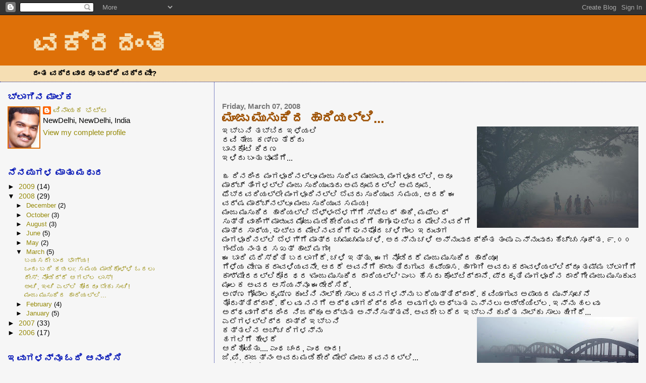

--- FILE ---
content_type: text/html; charset=UTF-8
request_url: https://vakradanta.blogspot.com/2008/03/blog-post.html
body_size: 15351
content:
<!DOCTYPE html>
<html dir='ltr' xmlns='http://www.w3.org/1999/xhtml' xmlns:b='http://www.google.com/2005/gml/b' xmlns:data='http://www.google.com/2005/gml/data' xmlns:expr='http://www.google.com/2005/gml/expr'>
<head>
<link href='https://www.blogger.com/static/v1/widgets/2944754296-widget_css_bundle.css' rel='stylesheet' type='text/css'/>
<meta content='text/html; charset=UTF-8' http-equiv='Content-Type'/>
<meta content='blogger' name='generator'/>
<link href='https://vakradanta.blogspot.com/favicon.ico' rel='icon' type='image/x-icon'/>
<link href='http://vakradanta.blogspot.com/2008/03/blog-post.html' rel='canonical'/>
<link rel="alternate" type="application/atom+xml" title="ವಕ&#3277;ರದ&#3202;ತ - Atom" href="https://vakradanta.blogspot.com/feeds/posts/default" />
<link rel="alternate" type="application/rss+xml" title="ವಕ&#3277;ರದ&#3202;ತ - RSS" href="https://vakradanta.blogspot.com/feeds/posts/default?alt=rss" />
<link rel="service.post" type="application/atom+xml" title="ವಕ&#3277;ರದ&#3202;ತ - Atom" href="https://www.blogger.com/feeds/24110756/posts/default" />

<link rel="alternate" type="application/atom+xml" title="ವಕ&#3277;ರದ&#3202;ತ - Atom" href="https://vakradanta.blogspot.com/feeds/4465762930002087641/comments/default" />
<!--Can't find substitution for tag [blog.ieCssRetrofitLinks]-->
<link href='https://blogger.googleusercontent.com/img/b/R29vZ2xl/AVvXsEhG-qNUkFP-EWH8novRfYH4ZgJBlixwZRydJr1i9jSRPXH3h7n71sTCQHK0_C1PeiaUpc_3iLPa-ltFZ66sepJ1S-uCBLJHs5E96UBM7wg0ETpqpWR5Wi0Nx62KSWa6_Epda3yO/s320/6mgk-misty1.jpg' rel='image_src'/>
<meta content='http://vakradanta.blogspot.com/2008/03/blog-post.html' property='og:url'/>
<meta content='ಮಂಜು ಮುಸುಕಿದ ಹಾದಿಯಲ್ಲಿ...' property='og:title'/>
<meta content=' ಇಬ್ಬನಿ ತಬ್ಬಿದ ಇಳೆಯಲಿ ರವಿ ತೇಜ ಕಣ್ಣ ತೆರೆದು ಬಾನಕೋಟಿ ಕಿರಣ ಇಳಿದು ಬಂತು ಭೂಮಿಗೆ... ೩ ದಿನದಿಂದ ಮಂಗಳೂರಿನಲ್ಲೂ ಮಂಜು ಸುರಿವ ಮುಂಜಾವು. ಮಂಗಳೂರಲ್ಲಿ, ಅದೂ ಮಾರ್ಚ...' property='og:description'/>
<meta content='https://blogger.googleusercontent.com/img/b/R29vZ2xl/AVvXsEhG-qNUkFP-EWH8novRfYH4ZgJBlixwZRydJr1i9jSRPXH3h7n71sTCQHK0_C1PeiaUpc_3iLPa-ltFZ66sepJ1S-uCBLJHs5E96UBM7wg0ETpqpWR5Wi0Nx62KSWa6_Epda3yO/w1200-h630-p-k-no-nu/6mgk-misty1.jpg' property='og:image'/>
<title>ವಕ&#3277;ರದ&#3202;ತ: ಮ&#3202;ಜ&#3265; ಮ&#3265;ಸ&#3265;ಕ&#3263;ದ ಹ&#3262;ದ&#3263;ಯಲ&#3277;ಲ&#3263;...</title>
<style id='page-skin-1' type='text/css'><!--
/*
* Blogger Template Style
*
* Sand Dollar
* by Jason Sutter
* Updated by Blogger Team
*/
body {
margin:0px;
padding:0px;
background:#f6f6f6;
color:#000000;
font-size: small;
}
#outer-wrapper {
font:normal normal 119% Verdana, sans-serif;
}
a {
color:#DE7008;
}
a:hover {
color:#9E5205;
}
a img {
border-width: 0;
}
#content-wrapper {
padding-top: 0;
padding-right: 1em;
padding-bottom: 0;
padding-left: 1em;
}
@media all  {
div#main {
float:right;
width:66%;
padding-top:30px;
padding-right:0;
padding-bottom:10px;
padding-left:1em;
border-left:dotted 1px #0a1696;
word-wrap: break-word; /* fix for long text breaking sidebar float in IE */
overflow: hidden;     /* fix for long non-text content breaking IE sidebar float */
}
div#sidebar {
margin-top:20px;
margin-right:0px;
margin-bottom:0px;
margin-left:0;
padding:0px;
text-align:left;
float: left;
width: 31%;
word-wrap: break-word; /* fix for long text breaking sidebar float in IE */
overflow: hidden;     /* fix for long non-text content breaking IE sidebar float */
}
}
@media handheld  {
div#main {
float:none;
width:90%;
}
div#sidebar {
padding-top:30px;
padding-right:7%;
padding-bottom:10px;
padding-left:3%;
}
}
#header {
padding-top:0px;
padding-right:0px;
padding-bottom:0px;
padding-left:0px;
margin-top:0px;
margin-right:0px;
margin-bottom:0px;
margin-left:0px;
border-bottom:dotted 1px #0a1696;
background:#F5DEB3;
}
h1 a:link  {
text-decoration:none;
color:#F5DEB3
}
h1 a:visited  {
text-decoration:none;
color:#F5DEB3
}
h1,h2,h3 {
margin: 0;
}
h1 {
padding-top:25px;
padding-right:0px;
padding-bottom:10px;
padding-left:5%;
color:#F5DEB3;
background:#DE7008;
font:normal bold 363% Verdana,Sans-Serif;
letter-spacing:-2px;
}
h3.post-title {
color:#9E5205;
font:normal bold 176% Verdana,Sans-Serif;
letter-spacing:-1px;
}
h3.post-title a,
h3.post-title a:visited {
color: #9E5205;
}
h2.date-header  {
margin-top:10px;
margin-right:0px;
margin-bottom:0px;
margin-left:0px;
color:#777777;
font: normal bold 95% 'Trebuchet MS',Trebuchet,Verdana,Sans-serif;
}
h4 {
color:#aa0033;
}
#sidebar h2 {
color:#0d1db8;
margin:0px;
padding:0px;
font:normal bold 122% Verdana,Sans-serif;
}
#sidebar .widget {
margin-top:0px;
margin-right:0px;
margin-bottom:33px;
margin-left:0px;
padding-top:0px;
padding-right:0px;
padding-bottom:0px;
padding-left:0px;
font-size:95%;
}
#sidebar ul {
list-style-type:none;
padding-left: 0;
margin-top: 0;
}
#sidebar li {
margin-top:0px;
margin-right:0px;
margin-bottom:0px;
margin-left:0px;
padding-top:0px;
padding-right:0px;
padding-bottom:0px;
padding-left:0px;
list-style-type:none;
font-size:95%;
}
.description {
padding:0px;
margin-top:7px;
margin-right:12%;
margin-bottom:7px;
margin-left:5%;
color:#000000;
background:transparent;
font:bold 100% Verdana,Sans-Serif;
}
.post {
margin-top:0px;
margin-right:0px;
margin-bottom:30px;
margin-left:0px;
}
.post strong {
color:#000000;
font-weight:bold;
}
pre,code {
color:#968a0a;
}
strike {
color:#968a0a;
}
.post-footer  {
padding:0px;
margin:0px;
color:#444444;
font-size:80%;
}
.post-footer a {
border:none;
color:#968a0a;
text-decoration:none;
}
.post-footer a:hover {
text-decoration:underline;
}
#comments {
padding:0px;
font-size:110%;
font-weight:bold;
}
.comment-author {
margin-top: 10px;
}
.comment-body {
font-size:100%;
font-weight:normal;
color:black;
}
.comment-footer {
padding-bottom:20px;
color:#444444;
font-size:80%;
font-weight:normal;
display:inline;
margin-right:10px
}
.deleted-comment  {
font-style:italic;
color:gray;
}
.comment-link  {
margin-left:.6em;
}
.profile-textblock {
clear: both;
margin-left: 0;
}
.profile-img {
float: left;
margin-top: 0;
margin-right: 5px;
margin-bottom: 5px;
margin-left: 0;
border: 2px solid #DE7008;
}
#sidebar a:link  {
color:#968a0a;
text-decoration:none;
}
#sidebar a:active  {
color:#ff0000;
text-decoration:none;
}
#sidebar a:visited  {
color:sidebarlinkcolor;
text-decoration:none;
}
#sidebar a:hover {
color:#0d1db8;
text-decoration:none;
}
.feed-links {
clear: both;
line-height: 2.5em;
}
#blog-pager-newer-link {
float: left;
}
#blog-pager-older-link {
float: right;
}
#blog-pager {
text-align: center;
}
.clear {
clear: both;
}
.widget-content {
margin-top: 0.5em;
}
/** Tweaks for layout editor preview */
body#layout #outer-wrapper {
margin-top: 0;
}
body#layout #main,
body#layout #sidebar {
margin-top: 10px;
padding-top: 0;
}

--></style>
<link href='https://www.blogger.com/dyn-css/authorization.css?targetBlogID=24110756&amp;zx=bf7a7ae5-c9d0-456f-9e69-1f6cf5703be9' media='none' onload='if(media!=&#39;all&#39;)media=&#39;all&#39;' rel='stylesheet'/><noscript><link href='https://www.blogger.com/dyn-css/authorization.css?targetBlogID=24110756&amp;zx=bf7a7ae5-c9d0-456f-9e69-1f6cf5703be9' rel='stylesheet'/></noscript>
<meta name='google-adsense-platform-account' content='ca-host-pub-1556223355139109'/>
<meta name='google-adsense-platform-domain' content='blogspot.com'/>

</head>
<body>
<div class='navbar section' id='navbar'><div class='widget Navbar' data-version='1' id='Navbar1'><script type="text/javascript">
    function setAttributeOnload(object, attribute, val) {
      if(window.addEventListener) {
        window.addEventListener('load',
          function(){ object[attribute] = val; }, false);
      } else {
        window.attachEvent('onload', function(){ object[attribute] = val; });
      }
    }
  </script>
<div id="navbar-iframe-container"></div>
<script type="text/javascript" src="https://apis.google.com/js/platform.js"></script>
<script type="text/javascript">
      gapi.load("gapi.iframes:gapi.iframes.style.bubble", function() {
        if (gapi.iframes && gapi.iframes.getContext) {
          gapi.iframes.getContext().openChild({
              url: 'https://www.blogger.com/navbar/24110756?po\x3d4465762930002087641\x26origin\x3dhttps://vakradanta.blogspot.com',
              where: document.getElementById("navbar-iframe-container"),
              id: "navbar-iframe"
          });
        }
      });
    </script><script type="text/javascript">
(function() {
var script = document.createElement('script');
script.type = 'text/javascript';
script.src = '//pagead2.googlesyndication.com/pagead/js/google_top_exp.js';
var head = document.getElementsByTagName('head')[0];
if (head) {
head.appendChild(script);
}})();
</script>
</div></div>
<div id='outer-wrapper'><div id='wrap2'>
<!-- skip links for text browsers -->
<span id='skiplinks' style='display:none;'>
<a href='#main'>skip to main </a> |
      <a href='#sidebar'>skip to sidebar</a>
</span>
<div id='header-wrapper'>
<div class='header section' id='header'><div class='widget Header' data-version='1' id='Header1'>
<div id='header-inner'>
<div class='titlewrapper'>
<h1 class='title'>
<a href='https://vakradanta.blogspot.com/'>
ವಕ&#3277;ರದ&#3202;ತ
</a>
</h1>
</div>
<div class='descriptionwrapper'>
<p class='description'><span>ದ&#3202;ತ ವಕ&#3277;ರವ&#3262;ದರ&#3266; ಬ&#3265;ದ&#3277;ದ&#3263; ವಕ&#3277;ರವ&#3271;?</span></p>
</div>
</div>
</div></div>
</div>
<div id='content-wrapper'>
<div id='crosscol-wrapper' style='text-align:center'>
<div class='crosscol no-items section' id='crosscol'></div>
</div>
<div id='main-wrapper'>
<div class='main section' id='main'><div class='widget Blog' data-version='1' id='Blog1'>
<div class='blog-posts hfeed'>

          <div class="date-outer">
        
<h2 class='date-header'><span>Friday, March 07, 2008</span></h2>

          <div class="date-posts">
        
<div class='post-outer'>
<div class='post hentry uncustomized-post-template' itemprop='blogPost' itemscope='itemscope' itemtype='http://schema.org/BlogPosting'>
<meta content='https://blogger.googleusercontent.com/img/b/R29vZ2xl/AVvXsEhG-qNUkFP-EWH8novRfYH4ZgJBlixwZRydJr1i9jSRPXH3h7n71sTCQHK0_C1PeiaUpc_3iLPa-ltFZ66sepJ1S-uCBLJHs5E96UBM7wg0ETpqpWR5Wi0Nx62KSWa6_Epda3yO/s320/6mgk-misty1.jpg' itemprop='image_url'/>
<meta content='24110756' itemprop='blogId'/>
<meta content='4465762930002087641' itemprop='postId'/>
<a name='4465762930002087641'></a>
<h3 class='post-title entry-title' itemprop='name'>
ಮ&#3202;ಜ&#3265; ಮ&#3265;ಸ&#3265;ಕ&#3263;ದ ಹ&#3262;ದ&#3263;ಯಲ&#3277;ಲ&#3263;...
</h3>
<div class='post-header'>
<div class='post-header-line-1'></div>
</div>
<div class='post-body entry-content' id='post-body-4465762930002087641' itemprop='description articleBody'>
<a href="https://blogger.googleusercontent.com/img/b/R29vZ2xl/AVvXsEhG-qNUkFP-EWH8novRfYH4ZgJBlixwZRydJr1i9jSRPXH3h7n71sTCQHK0_C1PeiaUpc_3iLPa-ltFZ66sepJ1S-uCBLJHs5E96UBM7wg0ETpqpWR5Wi0Nx62KSWa6_Epda3yO/s1600-h/6mgk-misty1.jpg"><img alt="" border="0" id="BLOGGER_PHOTO_ID_5175067073549539586" src="https://blogger.googleusercontent.com/img/b/R29vZ2xl/AVvXsEhG-qNUkFP-EWH8novRfYH4ZgJBlixwZRydJr1i9jSRPXH3h7n71sTCQHK0_C1PeiaUpc_3iLPa-ltFZ66sepJ1S-uCBLJHs5E96UBM7wg0ETpqpWR5Wi0Nx62KSWa6_Epda3yO/s320/6mgk-misty1.jpg" style="FLOAT: right; MARGIN: 0px 0px 10px 10px; CURSOR: hand" /></a> ಇಬ&#3277;ಬನ&#3263; ತಬ&#3277;ಬ&#3263;ದ ಇಳ&#3270;ಯಲ&#3263; <div><div>ರವ&#3263; ತ&#3271;ಜ ಕಣ&#3277;ಣ ತ&#3270;ರ&#3270;ದ&#3265;</div><div>ಬ&#3262;ನಕ&#3275;ಟ&#3263; ಕ&#3263;ರಣ</div><div>ಇಳ&#3263;ದ&#3265; ಬ&#3202;ತ&#3265; ಭ&#3266;ಮ&#3263;ಗ&#3270;...</div><br /><div>೩ ದ&#3263;ನದ&#3263;&#3202;ದ ಮ&#3202;ಗಳ&#3266;ರ&#3263;ನಲ&#3277;ಲ&#3266; ಮ&#3202;ಜ&#3265; ಸ&#3265;ರ&#3263;ವ ಮ&#3265;&#3202;ಜ&#3262;ವ&#3265;. ಮ&#3202;ಗಳ&#3266;ರಲ&#3277;ಲ&#3263;, ಅದ&#3266; ಮ&#3262;ರ&#3277;ಚ&#3277; ತ&#3263;&#3202;ಗಳಲ&#3277;ಲ&#3263; ಮ&#3202;ಜ&#3265; ಸ&#3265;ರ&#3263;ಯ&#3265;ವ&#3265;ದ&#3265; ಅಪರ&#3266;ಪದಲ&#3277;ಲ&#3263; ಅಪರ&#3266;ಪ. ಫ&#3270;ಬ&#3277;ರವರ&#3263;ಯಲ&#3277;ಲ&#3271; ಮ&#3202;ಗಳ&#3266;ರ&#3263;ನಲ&#3277;ಲ&#3263; ಬ&#3270;ವರ&#3265; ಸ&#3265;ರ&#3263;ಯ&#3265;ವ ಸಮಯ. ಆದರ&#3270; ಈ ವರ&#3277;ಷ ಮ&#3262;ರ&#3277;ಚ&#3277;&#8204;ನಲ&#3277;ಲ&#3266; ಮ&#3202;ಜ&#3265; ಸ&#3265;ರ&#3263;ಯ&#3265;ವ ಸಮಯ!</div><div>ಮ&#3202;ಜ&#3265; ಮ&#3265;ಸ&#3265;ಕ&#3263;ದ ಹ&#3262;ದ&#3263;ಯಲ&#3277;ಲ&#3263; ಬ&#3270;ಳ&#3277;ಳ&#3202;ಬ&#3270;ಳಗ&#3277;ಗ&#3270; ಸ&#3277;ವ&#3270;ಟರ&#3277; ಹ&#3262;ಕ&#3263;, ಮಫ&#3277;ಲರ&#3277; ಸ&#3265;ತ&#3277;ತ&#3263; ವ&#3262;ಕ&#3263;&#3202;ಗ&#3277; ಮ&#3262;ಡ&#3265;ವ ಮ&#3275;ಜ&#3265; ಮಡ&#3263;ಕ&#3271;ರ&#3263;ಯವರ&#3263;ಗ&#3270; ಹ&#3262;ಗ&#3266; ಘಟ&#3277;ಟದ ಮ&#3271;ಲ&#3263;ನವರ&#3263;ಗ&#3270; ಮ&#3262;ತ&#3277;ರ ಸ&#3262;ಧ&#3277;ಯ. ಘಟ&#3277;ಟದ ಮ&#3271;ಲ&#3263;ನವರ&#3263;ಗ&#3270; ಘನಘ&#3275;ರ ಚಳ&#3263;ಗ&#3262;ಲ ಇರ&#3265;ವ&#3262;ಗ ಮ&#3202;ಗಳ&#3266;ರ&#3263;ನಲ&#3277;ಲ&#3263; ಬ&#3270;ಳಗ&#3277;ಗ&#3270; ಮ&#3262;ತ&#3277;ರ ಚ&#3265;ಮ&#3265;ಚ&#3265;ಮ&#3265; ಚಳ&#3263;. ಅದನ&#3277;ನ&#3265; ಚಳ&#3263; ಅನ&#3277;ನ&#3265;ವ&#3265;ದಕ&#3277;ಕ&#3263;&#3202;ತ ತ&#3202;ಪ&#3265; ಎನ&#3277;ನ&#3265;ವ&#3265;ದ&#3265; ಹ&#3270;ಚ&#3277;ಚ&#3265; ಸ&#3266;ಕ&#3277;ತ. ೯.೦೦ ಗ&#3202;ಟ&#3270;ಯ ನ&#3202;ತರ ಸಖತ&#3277; ಹ&#3262;ಟ&#3277; ಮಗ&#3262;!</div><div>ಈ ಬ&#3262;ರ&#3263; ಪರ&#3263;ಸ&#3277;ಥ&#3263;ತ&#3263; ಬದಲ&#3262;ಗ&#3263;ದ&#3270;. ಚಳ&#3263; ಇತ&#3277;ತ&#3265;. ಈಗ ನ&#3275;ಡ&#3263;ದರ&#3270; ಮ&#3202;ಜ&#3265; ಮ&#3265;ಸ&#3265;ಕ&#3263;ದ ಹ&#3262;ದ&#3263;ಯ&#3266;!</div><div>ಗ&#3270;ಳ&#3270;ಯ ವ&#3271;ಣ&#3265; ಕರ&#3262;ವಳ&#3263;ಯವನ&#3271;. ಆದರ&#3270; ಅವನ&#3263;ಗ&#3270; ಕ&#3262;ಡ&#3265; ತ&#3263;ರ&#3265;ಗ&#3265;ವ ಹವ&#3277;ಯ&#3262;ಸ. ಹ&#3262;ಗ&#3262;ಗ&#3263; ಅವರ&#3265; ಕರ&#3262;ವಳ&#3263;ಯಲ&#3277;ಲ&#3263;ದ&#3277;ದ&#3266; ತಮ&#3277;ಮ ಬ&#3277;ಲ&#3262;ಗ&#3263;ಗ&#3270; ಕ&#3262;ಶ&#3277;ಮ&#3264;ರದಲ&#3277;ಲ&#3263;ರ&#3275;ರ ಥರ &#8216;ಮ&#3202;ಜ&#3265; ಮ&#3265;ಸ&#3265;ಕ&#3263;ದ ದ&#3262;ರ&#3263;ಯಲ&#3277;ಲ&#3263;&#8217; ಎ&#3202;ಬ ಹ&#3270;ಸರ&#3265; ಕ&#3274;ಟ&#3277;ಟ&#3263;ದ&#3277;ದ&#3262;ನ&#3270;. ಪ&#3277;ರಕ&#3267;ತ&#3263; ಮ&#3202;ಗಳ&#3266;ರ&#3263;ನ ದ&#3262;ರ&#3263;ಗ&#3271; ಮ&#3202;ಜ&#3265; ಮ&#3265;ಸ&#3265;ಕ&#3265;ವ ಮ&#3266;ಲಕ ಅವರ ಆಸ&#3270;ಯನ&#3277;ನ&#3266; ಈಡ&#3271;ರ&#3263;ಸ&#3263;ದ&#3270;.</div><div>ಅಣ&#3277;ಣ ಗ&#3275;ಪ&#3262;ಲಕ&#3267;ಷ&#3277;ಣ ಕ&#3265;&#3202;ಟ&#3263;ನ&#3263; ನ&#3262;ಲ&#3277;ಕ&#3271; ಸ&#3262;ಲ&#3265; ಕವನಗಳನ&#3277;ನ&#3265; ಬರ&#3270;ಯ&#3265;ತ&#3277;ತ&#3263;ದ&#3277;ದ&#3262;ರ&#3270;. ಕವ&#3263;ಯ&#3262;ಗ&#3265;ವ ಅಪ&#3262;ಯದ ಮ&#3265;ನ&#3277;ಸ&#3266;ಚನ&#3270; ತ&#3275;ರ&#3265;ತ&#3277;ತ&#3263;ದ&#3277;ದ&#3262;ರ&#3270;. ಕ&#3270;ಲವ&#3265; ನನಗ&#3270; ಅರ&#3277;ಥವ&#3262;ಗದ&#3263;ದ&#3277;ದರ&#3263;&#3202;ದ ಅವ&#3265;ಗಳ&#3265; ಅಧ&#3277;ಬ&#3265;ತ ಎನ&#3277;ನಲ&#3265; ಅಡ&#3277;ಡ&#3263;ಯ&#3263;ಲ&#3277;ಲ. ಇನ&#3277;ನ&#3265; ಹಲವ&#3265; ಅರ&#3277;ಥವ&#3262;ಗ&#3263;ದ&#3277;ದರ&#3263;&#3202;ದ ನ&#3263;ಜಕ&#3277;ಕ&#3266; ಅದ&#3277;ಭ&#3265;ತ ಅನ&#3277;ನ&#3263;ಸ&#3265;ತ&#3277;ತವ&#3270;. ಅವರ&#3271; ಬರ&#3270;ದ ಇಬ&#3277;ಬನ&#3263; ಕ&#3265;ರ&#3263;ತ ನ&#3262;ಲ&#3277;ಕ&#3265; ಸ&#3262;ಲ&#3265; ಹ&#3264;ಗ&#3263;ದ&#3270;...</div><div><a href="https://blogger.googleusercontent.com/img/b/R29vZ2xl/AVvXsEgFw1V6XrUQTd7S2VJmNzUvwUusPIcEWGMDp-dK9KbPJEyqwBxV34YHdyfRpAQsQAxx1qL34XtDegq0LB9LabK9bWnEy2bJAUTFyJhvS6B3wx1NTzyj5PQoqbE-GOzHyylInpXx/s1600-h/6mgk-misty4.jpg"><img alt="" border="0" id="BLOGGER_PHOTO_ID_5175066910340782322" src="https://blogger.googleusercontent.com/img/b/R29vZ2xl/AVvXsEgFw1V6XrUQTd7S2VJmNzUvwUusPIcEWGMDp-dK9KbPJEyqwBxV34YHdyfRpAQsQAxx1qL34XtDegq0LB9LabK9bWnEy2bJAUTFyJhvS6B3wx1NTzyj5PQoqbE-GOzHyylInpXx/s320/6mgk-misty4.jpg" style="FLOAT: right; MARGIN: 0px 0px 10px 10px; CURSOR: hand" /></a></div><div>ಎಲ&#3270;ಗಳಲ&#3277;ಲ&#3263;ದ&#3277;ದ ರ&#3262;ತ&#3277;ರ&#3263; ಇಬ&#3277;ಬನ&#3263;</div><div>ಕತ&#3277;ತಲ&#3263;ನ ಅಚ&#3277;ಚರ&#3263;ಗಳನ&#3277;ನ&#3265;</div><div>ಹಗಲ&#3263;ಗ&#3270; ಹ&#3271;ಳದ&#3270;</div><div>ಆರ&#3263;ಹ&#3275;ಯ&#3263;ತ&#3265;.... ಎ&#3202;ಥ ಚ&#3202;ದ, ಎ&#3202;ಥ ಅ&#3202;ದ!</div><div>ಜ&#3263;.ಪ&#3263;. ರ&#3262;ಜತ&#3277;ನ&#3202; ಅವರ&#3265; ಮಡ&#3263;ಕ&#3271;ರ&#3263; ಮ&#3271;ಲ&#3270; ಮ&#3202;ಜ&#3265; ಕವನದಲ&#3277;ಲ&#3263;...</div><div>ಮಡ&#3263;ಕ&#3271;ರ&#3263; ಮ&#3271;ಲ&#3277; ಮ&#3202;ಜ&#3265;</div><div>ಭ&#3266;ಮ&#3263;ನ&#3277; ತಬ&#3277;ಬ&#3263;ದ ಮ&#3275;ಡ&#3263;ದ&#3277;ದ&#3202;ಗ&#3270;</div><div>ಬ&#3270;ಳ&#3277;ಳ&#3263; ಬಳ&#3263;ದ&#3263;ದ&#3277; ರ&#3275;ಡ&#3263;ದ&#3277;ದ&#3202;ಗ&#3270;</div><div>ಸ&#3262;ಫ&#3262;ಗ&#3263; ಅಳ&#3277;ಳ&#3262;ಟ&#3263;ಟ&#3277;ಟ&#3263;ಲ&#3277;ದ&#3202;ಗ&#3270;</div><div>ಮಡಗ&#3263;ದ&#3277;ದಲ&#3277;ಲ&#3270; ಮಡಗ&#3263;ದ&#3277;ದ&#3202;ಗ&#3270;.... ಎ&#3202;ದ&#3265; ಬರ&#3270;ಯ&#3265;ತ&#3277;ತ&#3262;ರ&#3270;.</div><div>ಈ ಎಲ&#3277;ಲ ಕವ&#3263;ತ&#3270;ಗಳನ&#3277;ನ&#3265; ನ&#3270;ನಪ&#3263;ಗ&#3270; ತರ&#3265;ವ&#3202;ತ&#3270; ಮ&#3202;ಗಳ&#3266;ರ&#3263;ಗ&#3266; ಮ&#3202;ಜ&#3265; ಕವ&#3263;ದ&#3263;ದ&#3270;. ಮ&#3202;ಗಳ&#3266;ರನ&#3277;ನ&#3271; ಬ&#3263;ಳ&#3263; ಮ&#3275;ಡ ತಬ&#3277;ಬ&#3263;ದ ಹ&#3262;ಗ&#3270;, ರಸ&#3277;ತ&#3270;ಗಳ&#3263;ಗ&#3270;ಲ&#3277;ಲ ಬ&#3270;ಳ&#3277;ಳ&#3263; ಮ&#3270;ತ&#3277;ತ&#3263;ದ ಹ&#3262;ಗ&#3270;...</div><div>ಮ&#3202;ಗಳ&#3266;ರ&#3263;ಗ&#3266; ಕವ&#3263;ದ ಮ&#3202;ಜ&#3265; ನನಗ&#3270; ಮ&#3265;ದ ನ&#3264;ಡ&#3263;ತ&#3265;. ಇದ&#3270;ಲ&#3277;ಲದರ ಜತ&#3270; ನನ&#3277;ನ ಕ&#3270;ಲವ&#3265; ಹಳ&#3270; ನ&#3270;ನಪ&#3265;ಗಳನ&#3277;ನ&#3265; ಸ&#3277;ಮ&#3267;ತ&#3263; ಪಟಲದ ಎದ&#3265;ರ&#3265; ತ&#3202;ದ&#3265; ನ&#3263;ಲ&#3277;ಲ&#3263;ಸ&#3263;ತ&#3265;. ನ&#3262;ನ&#3265; ಜರ&#3277;ನಲ&#3263;ಸ&#3202; ಕಲ&#3263;ಯ&#3265;ವ&#3262;ಗ ದ&#3263;ಲ&#3277;ಲ&#3263; ಸ&#3271;ರ&#3263;ದ&#3202;ತ&#3270; ಉತ&#3277;ತರ ಭ&#3262;ರತಕ&#3277;ಕ&#3270; ಪ&#3277;ರವ&#3262;ಸ ತ&#3270;ರಳ&#3263;ದ&#3277;ದ&#3270;ವ&#3265;. ದ&#3270;ಹಲ&#3263;ಯಲ&#3277;ಲ&#3263; ದಟ&#3277;ಟವ&#3262;ದ ಮ&#3202;ಜ&#3265;. ನ&#3262;ವ&#3265; ಒ&#3202;ದ&#3265; ರ&#3262;ತ&#3277;ರ&#3263; ಒಳಗ&#3270; ಕ&#3265;ಳ&#3263;ತ&#3265; ಹರಟ&#3265;ತ&#3277;ತ&#3263;ದ&#3277;ದ&#3262;ಗ ನನ&#3277;ನ ಸಹಪ&#3262;ಠ&#3263; ಲಕ&#3277;ಷ&#3277;ಮಣ ನ&#3262;ಯಕ ಒ&#3202;ದ&#3265; ಕವ&#3263;ತ&#3270; ಬರ&#3270;ದ&#3263;ದ&#3277;ದ&#3271;ನ&#3270; ಎ&#3202;ದ.</div><div>ಇಬ&#3277;ಬನ&#3263;</div><div>ನ&#3264;ನ&#3274;&#3202;ದ&#3265; ಕ&#3202;ಬನ&#3263;... ಹ&#3264;ಗ&#3270; (ಈಗ ಸರ&#3263;ಯ&#3262;ಗ&#3263; ನ&#3270;ನಪ&#3263;ಲ&#3277;ಲ) ಒಟ&#3277;ಟ&#3262;ರ&#3270; ಅ&#3202;ತ&#3277;ಯ ಪ&#3277;ರ&#3262;ಸದಲ&#3277;ಲ&#3263;, ಕ&#3271;ಳಲ&#3265; ತ&#3265;&#3202;ಬ ತ&#3277;ರ&#3262;ಸವ&#3262;ಗ&#3263; ಸ&#3262;ಗ&#3263;ತ&#3277;ತ&#3265;. ನ&#3262;ನ&#3265; ಮತ&#3277;ತ&#3265; ಆಪ&#3277;ತ ಗ&#3270;ಳ&#3270;ಯ ಪ&#3277;ರಸನ&#3277;ನ ಹ&#3263;ರ&#3271;ಮಠ ಕ&#3271;ಳ&#3263; ಒಳಗ&#3274;ಳಗ&#3271; ನಕ&#3277;ಕರ&#3266;, ತ&#3265;&#3202;ಬ ಚ&#3270;ನ&#3277;ನ&#3262;ಗ&#3263;ದ&#3270; ಎ&#3202;ದ&#3265; ಹ&#3265;ರ&#3263;ದ&#3265;&#3202;ಬ&#3263;ಸ&#3263; ಎಲ&#3277;ಲರ&#3270;ದರ&#3266; ಕವನ ಓದಲ&#3265; ಹ&#3271;ಳ&#3263;ದವ&#3265;. ಆತ ಓದ&#3263;ದ. ಅದರ ಪರ&#3263;ಣ&#3262;ಮ ಎಲ&#3277;ಲರ&#3266; ನಕ&#3277;ಕ&#3263;ದ&#3277;ದಲ&#3277;ಲದ&#3270;, ಆತನ&#3263;ಗ&#3270; &#8216;ಇಬ&#3277;ಬನ&#3263;&#8217; ಎ&#3202;ದ&#3271; ಕರ&#3270;ಯಲ&#3262;ರ&#3202;ಭ&#3263;ಸ&#3263;ದರ&#3265;. ಪ&#3277;ರವ&#3262;ಸ ಮ&#3265;ಗ&#3263;ದ&#3265; ತರಗತ&#3263;ಗ&#3270; ಬ&#3202;ದ&#3262;ಗ ಎಲ&#3277;ಲರ&#3266;, ಅವರವರ ಅನ&#3265;ಭವನ ಕಥನ ಹ&#3271;ಳಬ&#3271;ಕ&#3263;ತ&#3277;ತ&#3265;. ಆಗ ಲಕ&#3277;ಷ&#3277;ಮಣ ನ&#3262;ಯ&#3277;ಕ ವ&#3271;ದ&#3263;ಕ&#3270;ಯ ಮ&#3271;ಲ&#3270; ಹ&#3275;ಗ&#3263; ನ&#3263;&#3202;ತ&#3262;ಗ ನ&#3262;ವ&#3265; ಹ&#3263;&#3202;ದ&#3263;ನ&#3263;&#3202;ದ &#8216;ಇಬ&#3277;ಬನ&#3263;&#8217; ಎ&#3202;ದ&#3265; ಕ&#3266;ಗ&#3263;ದ&#3277;ದ&#3271; ತಡ ಕ&#3277;ಲ&#3262;ಸ&#3263;ನಲ&#3277;ಲ&#3263;ದ&#3277;ದವರ ನಗ&#3270;ಯ ಅಣ&#3270;ಕಟ&#3277;ಟ&#3265; ಒಡ&#3270;ದ&#3263;ತ&#3277;ತ&#3265;.</div><div>ತನ&#3277;ನಷ&#3277;ಟಕ&#3277;ಕ&#3270; ಸದ&#3277;ದ&#3263;ಲ&#3277;ಲದ&#3270;, ನ&#3262;ವ&#3265; ಬರ&#3270;ಯದ&#3270; ಹ&#3275;ದರ&#3270; ಸ&#3265;ದ&#3277;ದ&#3263;ಯ&#3266; ಇಲ&#3277;ಲದ&#3270; ಸ&#3265;ರ&#3263;ಯ&#3265;ವ, ಮ&#3271;ಸ&#3277;ಟ&#3277;ರ&#3265; ಬರ&#3265;ತ&#3277;ತ&#3263;ದ&#3277;ದ&#3202;ತ&#3270; ಸದ&#3277;ದ&#3263;ಲ&#3277;ಲದ&#3270; ಸರ&#3263;ಯ&#3262;ಗ&#3263; ಕ&#3265;ಳ&#3263;ತ&#3265;ಕ&#3274;ಳ&#3277;ಳ&#3265;ವ ಮಕ&#3277;ಕಳ&#3202;ತ&#3270; ಸ&#3266;ರ&#3277;ಯ ಬರ&#3265;ತ&#3277;ತ&#3263;ದ&#3277;ದ&#3202;ತ&#3270; ಸದ&#3277;ದ&#3263;ಲ&#3277;ಲದ&#3270; ಸರ&#3263;ದ&#3266; ಹ&#3275;ಗ&#3265;ವ ಇಬ&#3277;ಬನ&#3263; ನಮ&#3277;ಮ ಮನಸ&#3274;ಳಗ&#3270; ಅದಷ&#3277;ಟ&#3265; ನ&#3270;ನಪ&#3263;ನ ಹನ&#3263;ಗಳನ&#3277;ನ&#3265; ಬ&#3263;ಟ&#3277;ಟ&#3265;ಹ&#3275;ಗಬಲ&#3277;ಲದ&#3265;!</div><div>ಚ&#3263;ತ&#3277;ರಗಳ&#3265;: ಜ&#3263;.ಕ&#3270;. ಹ&#3270;ಗಡ&#3270;</div></div>
<div style='clear: both;'></div>
</div>
<div class='post-footer'>
<div class='post-footer-line post-footer-line-1'>
<span class='post-author vcard'>
Posted by
<span class='fn' itemprop='author' itemscope='itemscope' itemtype='http://schema.org/Person'>
<meta content='https://www.blogger.com/profile/07518934760541900661' itemprop='url'/>
<a class='g-profile' href='https://www.blogger.com/profile/07518934760541900661' rel='author' title='author profile'>
<span itemprop='name'>ವ&#3263;ನ&#3262;ಯಕ ಭಟ&#3277;ಟ</span>
</a>
</span>
</span>
<span class='post-timestamp'>
at
<meta content='http://vakradanta.blogspot.com/2008/03/blog-post.html' itemprop='url'/>
<a class='timestamp-link' href='https://vakradanta.blogspot.com/2008/03/blog-post.html' rel='bookmark' title='permanent link'><abbr class='published' itemprop='datePublished' title='2008-03-07T23:41:00+05:30'>11:41 PM</abbr></a>
</span>
<span class='post-comment-link'>
</span>
<span class='post-icons'>
<span class='item-action'>
<a href='https://www.blogger.com/email-post/24110756/4465762930002087641' title='Email Post'>
<img alt='' class='icon-action' height='13' src='https://resources.blogblog.com/img/icon18_email.gif' width='18'/>
</a>
</span>
<span class='item-control blog-admin pid-1659828248'>
<a href='https://www.blogger.com/post-edit.g?blogID=24110756&postID=4465762930002087641&from=pencil' title='Edit Post'>
<img alt='' class='icon-action' height='18' src='https://resources.blogblog.com/img/icon18_edit_allbkg.gif' width='18'/>
</a>
</span>
</span>
<div class='post-share-buttons goog-inline-block'>
</div>
</div>
<div class='post-footer-line post-footer-line-2'>
<span class='post-labels'>
</span>
</div>
<div class='post-footer-line post-footer-line-3'>
<span class='post-location'>
</span>
</div>
</div>
</div>
<div class='comments' id='comments'>
<a name='comments'></a>
<h4>3 comments:</h4>
<div id='Blog1_comments-block-wrapper'>
<dl class='avatar-comment-indent' id='comments-block'>
<dt class='comment-author ' id='c6146725947198331373'>
<a name='c6146725947198331373'></a>
<div class="avatar-image-container avatar-stock"><span dir="ltr"><a href="https://www.blogger.com/profile/02746636622217120028" target="" rel="nofollow" onclick="" class="avatar-hovercard" id="av-6146725947198331373-02746636622217120028"><img src="//www.blogger.com/img/blogger_logo_round_35.png" width="35" height="35" alt="" title="Sushrutha Dodderi">

</a></span></div>
<a href='https://www.blogger.com/profile/02746636622217120028' rel='nofollow'>Sushrutha Dodderi</a>
said...
</dt>
<dd class='comment-body' id='Blog1_cmt-6146725947198331373'>
<p>
ವ&#3263;ನ&#3262;ಯಕ ಭಟ&#3277;ಟರ&#3263;ಗ&#3270; ನಮಸ&#3277;ಕ&#3262;ರ. ಹ&#3271;ಗ&#3263;ದ&#3277;ದ&#3264;ರ&#3263;? <BR/><BR/>ನ&#3263;ಮಗ&#3270; ಗ&#3274;ತ&#3277;ತ&#3263;ರ&#3275; ಹ&#3262;ಗ&#3270;, ನ&#3262;ವ&#3270;ಲ&#3277;ಲ ಎಷ&#3277;ಟ&#3275; ಕ&#3262;ಲದ&#3263;&#3202;ದ ಅ&#3202;ತರ&#3277;ಜ&#3262;ಲದಲ&#3277;ಲ&#3263; ಬರ&#3264;ತ&#3263;ದ&#3264;ವ&#3263;, ಓದ&#3277;ತ&#3263;ದ&#3264;ವ&#3263;, ಪ&#3277;ರತ&#3263;ಕ&#3277;ರ&#3263;ಯ&#3263;ಸ&#3263;ಕ&#3274;ಳ&#3277;ತ&#3263;ದ&#3264;ವ&#3263;, ಮ&#3271;ಲ&#3277;-ಸ&#3277;ಕ&#3277;ರ&#3262;ಪ&#3277;-ಚ&#3262;ಟ&#3277; ಮ&#3262;ಡ&#3277;ಕ&#3274;ಳ&#3277;ತ&#3263;ದ&#3264;ವ&#3263;.. ಆದ&#3277;ರ&#3270; ನಮ&#3277;ಮಲ&#3277;ಲ&#3263; ಬಹಳಷ&#3277;ಟ&#3265; ಜನ ಪರಸ&#3277;ಪರ ಪರ&#3263;ಚಯ ಮ&#3262;ಡ&#3263;ಕ&#3274;&#3202;ಡ&#3263;ಲ&#3277;ಲ, ಮ&#3265;ಖತ&#3203; ಭ&#3271;ಟ&#3263; ಆಗ&#3263;ಲ&#3277;ಲ. ಇರ&#3262;ದ&#3270; ಇದ&#3277;ರ&#3266; ಅದ&#3265; ಸ&#3262;ಧ&#3277;ಯ ಆಗ&#3263;ಲ&#3277;ಲ! <BR/><BR/>ಇ&#3202;ತ&#3263;ದ&#3277;ದ&#3262;ಗ, ನವ ಪ&#3277;ರಕ&#3262;ಶನ ಸ&#3202;ಸ&#3277;ಥ&#3270; &#8217;ಪ&#3277;ರಣತ&#3263;&#8217;, ಅ&#3202;ತರ&#3277;ಜ&#3262;ಲದಲ&#3277;ಲ&#3263; ಕನ&#3277;ನಡ ಬಳಸ&#3265;ವ ಮತ&#3277;ತ&#3265; ಓದ&#3265;ವ ಎಲ&#3277;ಲರನ&#3277;ನ&#3265; ಒ&#3202;ದ&#3270;ಡ&#3270; ಸ&#3271;ರ&#3263;ಸ&#3265;ವ ಈ ಕ&#3262;ರ&#3277;ಯಕ&#3277;ಕ&#3270; ಮ&#3265;&#3202;ದ&#3262;ಗ&#3263;ದ&#3270;. ನ&#3262;ಡ&#3263;ದ&#3277;ದ&#3265; ಭ&#3262;ನ&#3265;ವ&#3262;ರ ನ&#3262;ವ&#3270;ಲ&#3277;ಲ ಪರಸ&#3277;ಪರ ಭ&#3271;ಟ&#3263;ಯ&#3262;ಗ&#3265;ವ ಅವಕ&#3262;ಶ ಒದಗ&#3263; ಬ&#3202;ದ&#3263;ದ&#3270;.<BR/><BR/>ಡ&#3271;ಟ&#3265;: ೧೬ ಮ&#3262;ರ&#3277;ಚ&#3277; ೨೦೦೮<BR/>ಟ&#3272;ಮ&#3265;: ಇಳ&#3263;ಸ&#3202;ಜ&#3270; ನ&#3262;ಲ&#3277;ಕ&#3265;<BR/>ಪ&#3277;ಲ&#3271;ಸ&#3265;: ಇ&#3202;ಡ&#3263;ಯನ&#3277; ಇನ&#3277;&#8205;ಸ&#3277;ಟ&#3263;ಟ&#3277;ಯ&#3266;ಟ&#3277; ಆಫ&#3277; ವರ&#3277;ಲ&#3277;ಡ&#3277; ಕಲ&#3277;ಚರ&#3277;&#8204;, ಬಸವನಗ&#3265;ಡ&#3263;, ಬ&#3270;&#3202;ಗಳ&#3266;ರ&#3265; <BR/><BR/>ಆವತ&#3277;ತ&#3265; ನಮ&#3277;ಮ&#3274;&#3202;ದ&#3263;ಗ&#3270;, ಕನ&#3277;ನಡದ ಮ&#3274;ದಲ ಅ&#3202;ತರ&#3277;ಜ&#3262;ಲ ತ&#3262;ಣದ ರ&#3266;ವ&#3262;ರ&#3263; ಡ&#3262;| ಯ&#3265;.ಬ&#3263;. ಪವನಜ, &#8217;ದಟ&#3277;ಸ&#3277; ಕನ&#3277;ನಡ&#8217;ದ ಸ&#3202;ಪ&#3262;ದಕ ಎಸ&#3277;.ಕ&#3270;. ಶ&#3277;ಯ&#3262;ಮಸ&#3265;&#3202;ದರ&#3277;, &#8217;ಸ&#3202;ಪದ&#8217;ದ ಹರ&#3263;ಪ&#3277;ರಸ&#3262;ದ&#3277; ನ&#3262;ಡ&#3263;ಗ&#3277;, &#8217;ಕ&#3270;&#3202;ಡಸ&#3202;ಪ&#3263;ಗ&#3270;&#8217;ಯ ಅಬ&#3277;ದ&#3265;ಲ&#3277; ರಶ&#3264;ದ&#3277; ಸಹ ಇರ&#3277;ತ&#3262;ರ&#3270;, ಮ&#3262;ತ&#3262;ಡ&#3277;ತ&#3262;ರ&#3270;. <BR/><BR/>ಎಲ&#3277;ಲರ&#3274;&#3202;ದ&#3263;ಗ&#3270; ಒ&#3202;ದ&#3265; ಸ&#3202;ಜ&#3270; ಕಳ&#3270;ಯ&#3265;ವ ಖ&#3265;ಶ&#3263;ಗ&#3270; ನ&#3264;ವ&#3266; ಪ&#3262;ಲ&#3265;ದ&#3262;ರರ&#3262;ಗ&#3263; ಅ&#3202;ತ, &#8217;ಪ&#3277;ರಣತ&#3263;&#8217;ಯ ಪರವ&#3262;ಗ&#3263; ಪ&#3277;ರ&#3264;ತ&#3263;ಯ&#3263;&#3202;ದ ಆಹ&#3277;ವ&#3262;ನ&#3263;ಸ&#3265;ತ&#3277;ತ&#3263;ದ&#3277;ದ&#3271;ನ&#3270;. ಈ ಕ&#3262;ರ&#3277;ಯಕ&#3277;ರಮದ ಬಗ&#3277;ಗ&#3270; ನ&#3263;ಮ&#3277;ಮ ಸ&#3277;ನ&#3271;ಹ&#3263;ತರ&#3263;ಗ&#3266; ತ&#3263;ಳ&#3263;ಸ&#3263;. ಅವರನ&#3277;ನ&#3266; ಕರ&#3270;ದ&#3265;ಕ&#3274;&#3202;ಡ&#3265; ಬನ&#3277;ನ&#3263;.<BR/><BR/>ಅಲ&#3277;ಲ&#3263; ಸ&#3263;ಗ&#3275;ಣ, <BR/>ಇ&#3202;ತ&#3263;,<BR/><BR/>ಸ&#3265;ಶ&#3277;ರ&#3265;ತ ದ&#3274;ಡ&#3277;ಡ&#3271;ರ&#3263;
</p>
</dd>
<dd class='comment-footer'>
<span class='comment-timestamp'>
<a href='https://vakradanta.blogspot.com/2008/03/blog-post.html?showComment=1204995900000#c6146725947198331373' title='comment permalink'>
3/08/2008 10:35:00 PM
</a>
<span class='item-control blog-admin pid-1842918918'>
<a class='comment-delete' href='https://www.blogger.com/comment/delete/24110756/6146725947198331373' title='Delete Comment'>
<img src='https://resources.blogblog.com/img/icon_delete13.gif'/>
</a>
</span>
</span>
</dd>
<dt class='comment-author ' id='c8015431635803722223'>
<a name='c8015431635803722223'></a>
<div class="avatar-image-container avatar-stock"><span dir="ltr"><a href="https://www.blogger.com/profile/00035901086134833201" target="" rel="nofollow" onclick="" class="avatar-hovercard" id="av-8015431635803722223-00035901086134833201"><img src="//www.blogger.com/img/blogger_logo_round_35.png" width="35" height="35" alt="" title="&#3248;&#3262;&#3239;&#3262;&#3221;&#3267;&#3255;&#3277;&#3235; &#3206;&#3240;&#3270;&#3223;&#3265;&#3202;&#3233;&#3263;.">

</a></span></div>
<a href='https://www.blogger.com/profile/00035901086134833201' rel='nofollow'>ರ&#3262;ಧ&#3262;ಕ&#3267;ಷ&#3277;ಣ ಆನ&#3270;ಗ&#3265;&#3202;ಡ&#3263;.</a>
said...
</dt>
<dd class='comment-body' id='Blog1_cmt-8015431635803722223'>
<p>
ಮ&#3202;ಗಳ&#3266;ರ&#3265; ಬ&#3263;ಟ&#3277;ಟ ಮ&#3271;ಲ&#3270; ಅದ&#3271;ನ&#3275; ಕಳ&#3270;ದ&#3265; ಹ&#3275;ದ ಅನ&#3265;ಭವ. ಈಗ ನ&#3263;ಮ&#3277;ಮ ಲ&#3271;ಖನ ಓದ&#3263;ದ ಮ&#3271;ಲ&#3270; ಮತ&#3277;ತ&#3270; ಕಳ&#3270;ದ&#3265; ಹ&#3275;ದ ನ&#3270;ನಪ&#3265;ಗಳ&#3265; ಒತ&#3277;ತರ&#3263;ಸ&#3265;ತ&#3277;ತ&#3263;ದ&#3270;.
</p>
</dd>
<dd class='comment-footer'>
<span class='comment-timestamp'>
<a href='https://vakradanta.blogspot.com/2008/03/blog-post.html?showComment=1205412900000#c8015431635803722223' title='comment permalink'>
3/13/2008 06:25:00 PM
</a>
<span class='item-control blog-admin pid-1243628296'>
<a class='comment-delete' href='https://www.blogger.com/comment/delete/24110756/8015431635803722223' title='Delete Comment'>
<img src='https://resources.blogblog.com/img/icon_delete13.gif'/>
</a>
</span>
</span>
</dd>
<dt class='comment-author ' id='c8493251210480261588'>
<a name='c8493251210480261588'></a>
<div class="avatar-image-container vcard"><span dir="ltr"><a href="https://www.blogger.com/profile/14141732832993213649" target="" rel="nofollow" onclick="" class="avatar-hovercard" id="av-8493251210480261588-14141732832993213649"><img src="https://resources.blogblog.com/img/blank.gif" width="35" height="35" class="delayLoad" style="display: none;" longdesc="//blogger.googleusercontent.com/img/b/R29vZ2xl/AVvXsEikywc7n5TCvaxa-B0bEEaYN8DWEgYYYiDa8ARN15mhQUG9EjzAJM1toxLO72BRE2li8drevS-eHpvLQu8eMZNiS74iVITuTnjvv20FC2RpMnP9ObKK3p3NF5NO7vMdRw/s45-c/full+color.jpg" alt="" title="&#3256;&#3265;&#3239;&#3271;&#3254;&#3277; &#3254;&#3270;&#3231;&#3277;&#3231;&#3263;">

<noscript><img src="//blogger.googleusercontent.com/img/b/R29vZ2xl/AVvXsEikywc7n5TCvaxa-B0bEEaYN8DWEgYYYiDa8ARN15mhQUG9EjzAJM1toxLO72BRE2li8drevS-eHpvLQu8eMZNiS74iVITuTnjvv20FC2RpMnP9ObKK3p3NF5NO7vMdRw/s45-c/full+color.jpg" width="35" height="35" class="photo" alt=""></noscript></a></span></div>
<a href='https://www.blogger.com/profile/14141732832993213649' rel='nofollow'>ಸ&#3265;ಧ&#3271;ಶ&#3277; ಶ&#3270;ಟ&#3277;ಟ&#3263;</a>
said...
</dt>
<dd class='comment-body' id='Blog1_cmt-8493251210480261588'>
<p>
ಚ&#3263;ತ&#3277;ರಗಳ&#3265; ತ&#3265;೦ಬ&#3262; ಚ&#3270;ನ&#3277;ನ&#3262;ಗ&#3263; ಬ೦ದ&#3263;ವ&#3270;. ನಮ&#3277;ಮ ಮ೦ಗಳ&#3266;ರ&#3265; ಇಷ&#3277;ಟ&#3265; ಚ&#3270;ನ&#3277;ನ&#3262;ಗ&#3263;ದ&#3277;ಯ&#3262;?
</p>
</dd>
<dd class='comment-footer'>
<span class='comment-timestamp'>
<a href='https://vakradanta.blogspot.com/2008/03/blog-post.html?showComment=1207991520000#c8493251210480261588' title='comment permalink'>
4/12/2008 02:42:00 PM
</a>
<span class='item-control blog-admin pid-1977016045'>
<a class='comment-delete' href='https://www.blogger.com/comment/delete/24110756/8493251210480261588' title='Delete Comment'>
<img src='https://resources.blogblog.com/img/icon_delete13.gif'/>
</a>
</span>
</span>
</dd>
</dl>
</div>
<p class='comment-footer'>
<a href='https://www.blogger.com/comment/fullpage/post/24110756/4465762930002087641' onclick='javascript:window.open(this.href, "bloggerPopup", "toolbar=0,location=0,statusbar=1,menubar=0,scrollbars=yes,width=640,height=500"); return false;'>Post a Comment</a>
</p>
</div>
</div>

        </div></div>
      
</div>
<div class='blog-pager' id='blog-pager'>
<span id='blog-pager-newer-link'>
<a class='blog-pager-newer-link' href='https://vakradanta.blogspot.com/2008/03/blog-post_09.html' id='Blog1_blog-pager-newer-link' title='Newer Post'>Newer Post</a>
</span>
<span id='blog-pager-older-link'>
<a class='blog-pager-older-link' href='https://vakradanta.blogspot.com/2008/02/blog-post_13.html' id='Blog1_blog-pager-older-link' title='Older Post'>Older Post</a>
</span>
<a class='home-link' href='https://vakradanta.blogspot.com/'>Home</a>
</div>
<div class='clear'></div>
<div class='post-feeds'>
<div class='feed-links'>
Subscribe to:
<a class='feed-link' href='https://vakradanta.blogspot.com/feeds/4465762930002087641/comments/default' target='_blank' type='application/atom+xml'>Post Comments (Atom)</a>
</div>
</div>
</div></div>
</div>
<div id='sidebar-wrapper'>
<div class='sidebar section' id='sidebar'><div class='widget Profile' data-version='1' id='Profile1'>
<h2>ಬ&#3277;ಲ&#3262;ಗ&#3263;ನ ಮ&#3262;ಲ&#3263;ಕ</h2>
<div class='widget-content'>
<a href='https://www.blogger.com/profile/07518934760541900661'><img alt='My photo' class='profile-img' height='80' src='//blogger.googleusercontent.com/img/b/R29vZ2xl/AVvXsEi8ns2Ul7_yMb7jtqcHooPw5EXWv_WDctg_FhhO8ObvjTlRMciwCshzmOY8JGXzRSgB_SWdZ6mw0lE1MgL9cwAoGOWdYUYIbpNm_SbxHgOhjYWoWrQAsV4LQeD3CzyX4Tk/s220/vinayak1.jpg' width='61'/></a>
<dl class='profile-datablock'>
<dt class='profile-data'>
<a class='profile-name-link g-profile' href='https://www.blogger.com/profile/07518934760541900661' rel='author' style='background-image: url(//www.blogger.com/img/logo-16.png);'>
ವ&#3263;ನ&#3262;ಯಕ ಭಟ&#3277;ಟ
</a>
</dt>
<dd class='profile-data'>NewDelhi, NewDelhi, India</dd>
</dl>
<a class='profile-link' href='https://www.blogger.com/profile/07518934760541900661' rel='author'>View my complete profile</a>
<div class='clear'></div>
</div>
</div><div class='widget BlogArchive' data-version='1' id='BlogArchive1'>
<h2>ನ&#3270;ನಪ&#3265;ಗಳ ಮ&#3262;ತ&#3265; ಮಧ&#3265;ರ</h2>
<div class='widget-content'>
<div id='ArchiveList'>
<div id='BlogArchive1_ArchiveList'>
<ul class='hierarchy'>
<li class='archivedate collapsed'>
<a class='toggle' href='javascript:void(0)'>
<span class='zippy'>

        &#9658;&#160;
      
</span>
</a>
<a class='post-count-link' href='https://vakradanta.blogspot.com/2009/'>
2009
</a>
<span class='post-count' dir='ltr'>(14)</span>
<ul class='hierarchy'>
<li class='archivedate collapsed'>
<a class='toggle' href='javascript:void(0)'>
<span class='zippy'>

        &#9658;&#160;
      
</span>
</a>
<a class='post-count-link' href='https://vakradanta.blogspot.com/2009/06/'>
June
</a>
<span class='post-count' dir='ltr'>(1)</span>
</li>
</ul>
<ul class='hierarchy'>
<li class='archivedate collapsed'>
<a class='toggle' href='javascript:void(0)'>
<span class='zippy'>

        &#9658;&#160;
      
</span>
</a>
<a class='post-count-link' href='https://vakradanta.blogspot.com/2009/05/'>
May
</a>
<span class='post-count' dir='ltr'>(3)</span>
</li>
</ul>
<ul class='hierarchy'>
<li class='archivedate collapsed'>
<a class='toggle' href='javascript:void(0)'>
<span class='zippy'>

        &#9658;&#160;
      
</span>
</a>
<a class='post-count-link' href='https://vakradanta.blogspot.com/2009/04/'>
April
</a>
<span class='post-count' dir='ltr'>(3)</span>
</li>
</ul>
<ul class='hierarchy'>
<li class='archivedate collapsed'>
<a class='toggle' href='javascript:void(0)'>
<span class='zippy'>

        &#9658;&#160;
      
</span>
</a>
<a class='post-count-link' href='https://vakradanta.blogspot.com/2009/03/'>
March
</a>
<span class='post-count' dir='ltr'>(5)</span>
</li>
</ul>
<ul class='hierarchy'>
<li class='archivedate collapsed'>
<a class='toggle' href='javascript:void(0)'>
<span class='zippy'>

        &#9658;&#160;
      
</span>
</a>
<a class='post-count-link' href='https://vakradanta.blogspot.com/2009/02/'>
February
</a>
<span class='post-count' dir='ltr'>(1)</span>
</li>
</ul>
<ul class='hierarchy'>
<li class='archivedate collapsed'>
<a class='toggle' href='javascript:void(0)'>
<span class='zippy'>

        &#9658;&#160;
      
</span>
</a>
<a class='post-count-link' href='https://vakradanta.blogspot.com/2009/01/'>
January
</a>
<span class='post-count' dir='ltr'>(1)</span>
</li>
</ul>
</li>
</ul>
<ul class='hierarchy'>
<li class='archivedate expanded'>
<a class='toggle' href='javascript:void(0)'>
<span class='zippy toggle-open'>

        &#9660;&#160;
      
</span>
</a>
<a class='post-count-link' href='https://vakradanta.blogspot.com/2008/'>
2008
</a>
<span class='post-count' dir='ltr'>(29)</span>
<ul class='hierarchy'>
<li class='archivedate collapsed'>
<a class='toggle' href='javascript:void(0)'>
<span class='zippy'>

        &#9658;&#160;
      
</span>
</a>
<a class='post-count-link' href='https://vakradanta.blogspot.com/2008/12/'>
December
</a>
<span class='post-count' dir='ltr'>(2)</span>
</li>
</ul>
<ul class='hierarchy'>
<li class='archivedate collapsed'>
<a class='toggle' href='javascript:void(0)'>
<span class='zippy'>

        &#9658;&#160;
      
</span>
</a>
<a class='post-count-link' href='https://vakradanta.blogspot.com/2008/10/'>
October
</a>
<span class='post-count' dir='ltr'>(3)</span>
</li>
</ul>
<ul class='hierarchy'>
<li class='archivedate collapsed'>
<a class='toggle' href='javascript:void(0)'>
<span class='zippy'>

        &#9658;&#160;
      
</span>
</a>
<a class='post-count-link' href='https://vakradanta.blogspot.com/2008/08/'>
August
</a>
<span class='post-count' dir='ltr'>(3)</span>
</li>
</ul>
<ul class='hierarchy'>
<li class='archivedate collapsed'>
<a class='toggle' href='javascript:void(0)'>
<span class='zippy'>

        &#9658;&#160;
      
</span>
</a>
<a class='post-count-link' href='https://vakradanta.blogspot.com/2008/06/'>
June
</a>
<span class='post-count' dir='ltr'>(5)</span>
</li>
</ul>
<ul class='hierarchy'>
<li class='archivedate collapsed'>
<a class='toggle' href='javascript:void(0)'>
<span class='zippy'>

        &#9658;&#160;
      
</span>
</a>
<a class='post-count-link' href='https://vakradanta.blogspot.com/2008/05/'>
May
</a>
<span class='post-count' dir='ltr'>(2)</span>
</li>
</ul>
<ul class='hierarchy'>
<li class='archivedate expanded'>
<a class='toggle' href='javascript:void(0)'>
<span class='zippy toggle-open'>

        &#9660;&#160;
      
</span>
</a>
<a class='post-count-link' href='https://vakradanta.blogspot.com/2008/03/'>
March
</a>
<span class='post-count' dir='ltr'>(5)</span>
<ul class='posts'>
<li><a href='https://vakradanta.blogspot.com/2008/03/blog-post_3299.html'>ಬಯಸದ&#3271; ಬ&#3202;ದ ಭ&#3262;ಗ&#3277;ಯ!</a></li>
<li><a href='https://vakradanta.blogspot.com/2008/03/blog-post_3979.html'>ಒ&#3202;ದ&#3265; ಬದ&#3263; ಕಡಲ&#3265;: ಸಮಯ ಮ&#3262;ಡ&#3263;ಕ&#3274;ಳ&#3277;ಳ&#3263; ಓದಲ&#3265;</a></li>
<li><a href='https://vakradanta.blogspot.com/2008/03/blog-post_27.html'>ರ&#3271;ಸ&#3277;: ನ&#3275;ಡ&#3263;ದ&#3277;ರ&#3270; ಆಗಲ&#3277;ಲ ಲ&#3262;ಸ&#3277;!</a></li>
<li><a href='https://vakradanta.blogspot.com/2008/03/blog-post_09.html'>ಅ&#3202;ಚ&#3263;, ಇ&#3202;ಚ&#3263; ಎಲ&#3277;ಲ&#3263; ಹ&#3275;ದರ&#3266; ಬ&#3271;ಕ&#3265; ಸ&#3202;ಚ&#3263;!</a></li>
<li><a href='https://vakradanta.blogspot.com/2008/03/blog-post.html'>ಮ&#3202;ಜ&#3265; ಮ&#3265;ಸ&#3265;ಕ&#3263;ದ ಹ&#3262;ದ&#3263;ಯಲ&#3277;ಲ&#3263;...</a></li>
</ul>
</li>
</ul>
<ul class='hierarchy'>
<li class='archivedate collapsed'>
<a class='toggle' href='javascript:void(0)'>
<span class='zippy'>

        &#9658;&#160;
      
</span>
</a>
<a class='post-count-link' href='https://vakradanta.blogspot.com/2008/02/'>
February
</a>
<span class='post-count' dir='ltr'>(4)</span>
</li>
</ul>
<ul class='hierarchy'>
<li class='archivedate collapsed'>
<a class='toggle' href='javascript:void(0)'>
<span class='zippy'>

        &#9658;&#160;
      
</span>
</a>
<a class='post-count-link' href='https://vakradanta.blogspot.com/2008/01/'>
January
</a>
<span class='post-count' dir='ltr'>(5)</span>
</li>
</ul>
</li>
</ul>
<ul class='hierarchy'>
<li class='archivedate collapsed'>
<a class='toggle' href='javascript:void(0)'>
<span class='zippy'>

        &#9658;&#160;
      
</span>
</a>
<a class='post-count-link' href='https://vakradanta.blogspot.com/2007/'>
2007
</a>
<span class='post-count' dir='ltr'>(33)</span>
<ul class='hierarchy'>
<li class='archivedate collapsed'>
<a class='toggle' href='javascript:void(0)'>
<span class='zippy'>

        &#9658;&#160;
      
</span>
</a>
<a class='post-count-link' href='https://vakradanta.blogspot.com/2007/12/'>
December
</a>
<span class='post-count' dir='ltr'>(1)</span>
</li>
</ul>
<ul class='hierarchy'>
<li class='archivedate collapsed'>
<a class='toggle' href='javascript:void(0)'>
<span class='zippy'>

        &#9658;&#160;
      
</span>
</a>
<a class='post-count-link' href='https://vakradanta.blogspot.com/2007/11/'>
November
</a>
<span class='post-count' dir='ltr'>(1)</span>
</li>
</ul>
<ul class='hierarchy'>
<li class='archivedate collapsed'>
<a class='toggle' href='javascript:void(0)'>
<span class='zippy'>

        &#9658;&#160;
      
</span>
</a>
<a class='post-count-link' href='https://vakradanta.blogspot.com/2007/10/'>
October
</a>
<span class='post-count' dir='ltr'>(3)</span>
</li>
</ul>
<ul class='hierarchy'>
<li class='archivedate collapsed'>
<a class='toggle' href='javascript:void(0)'>
<span class='zippy'>

        &#9658;&#160;
      
</span>
</a>
<a class='post-count-link' href='https://vakradanta.blogspot.com/2007/08/'>
August
</a>
<span class='post-count' dir='ltr'>(5)</span>
</li>
</ul>
<ul class='hierarchy'>
<li class='archivedate collapsed'>
<a class='toggle' href='javascript:void(0)'>
<span class='zippy'>

        &#9658;&#160;
      
</span>
</a>
<a class='post-count-link' href='https://vakradanta.blogspot.com/2007/07/'>
July
</a>
<span class='post-count' dir='ltr'>(8)</span>
</li>
</ul>
<ul class='hierarchy'>
<li class='archivedate collapsed'>
<a class='toggle' href='javascript:void(0)'>
<span class='zippy'>

        &#9658;&#160;
      
</span>
</a>
<a class='post-count-link' href='https://vakradanta.blogspot.com/2007/05/'>
May
</a>
<span class='post-count' dir='ltr'>(6)</span>
</li>
</ul>
<ul class='hierarchy'>
<li class='archivedate collapsed'>
<a class='toggle' href='javascript:void(0)'>
<span class='zippy'>

        &#9658;&#160;
      
</span>
</a>
<a class='post-count-link' href='https://vakradanta.blogspot.com/2007/04/'>
April
</a>
<span class='post-count' dir='ltr'>(9)</span>
</li>
</ul>
</li>
</ul>
<ul class='hierarchy'>
<li class='archivedate collapsed'>
<a class='toggle' href='javascript:void(0)'>
<span class='zippy'>

        &#9658;&#160;
      
</span>
</a>
<a class='post-count-link' href='https://vakradanta.blogspot.com/2006/'>
2006
</a>
<span class='post-count' dir='ltr'>(17)</span>
<ul class='hierarchy'>
<li class='archivedate collapsed'>
<a class='toggle' href='javascript:void(0)'>
<span class='zippy'>

        &#9658;&#160;
      
</span>
</a>
<a class='post-count-link' href='https://vakradanta.blogspot.com/2006/05/'>
May
</a>
<span class='post-count' dir='ltr'>(3)</span>
</li>
</ul>
<ul class='hierarchy'>
<li class='archivedate collapsed'>
<a class='toggle' href='javascript:void(0)'>
<span class='zippy'>

        &#9658;&#160;
      
</span>
</a>
<a class='post-count-link' href='https://vakradanta.blogspot.com/2006/04/'>
April
</a>
<span class='post-count' dir='ltr'>(6)</span>
</li>
</ul>
<ul class='hierarchy'>
<li class='archivedate collapsed'>
<a class='toggle' href='javascript:void(0)'>
<span class='zippy'>

        &#9658;&#160;
      
</span>
</a>
<a class='post-count-link' href='https://vakradanta.blogspot.com/2006/03/'>
March
</a>
<span class='post-count' dir='ltr'>(8)</span>
</li>
</ul>
</li>
</ul>
</div>
</div>
<div class='clear'></div>
</div>
</div><div class='widget LinkList' data-version='1' id='LinkList1'>
<h2>ಇವ&#3265;ಗಳನ&#3277;ನ&#3266; ಓದ&#3263; ಆನ&#3202;ದ&#3263;ಸ&#3263;</h2>
<div class='widget-content'>
<ul>
<li><a href='http://pratapsimha.com/'>ಬ&#3270;ತ&#3277;ತಲ&#3270; ಜಗತ&#3277;ತ&#3265;</a></li>
<li><a href='http://mithuna-manasu.blogspot.com/'>ಮ&#3263;ಥ&#3265;ನನ ಮನಸ&#3265;</a></li>
<li><a href='http://saangatya.wordpress.com/'>ಸ&#3263;ನ&#3263;ಮ&#3262; ಸ&#3262;&#3202;ಗತ&#3277;ಯ</a></li>
<li><a href='http://www.chendemaddale.wordpress.com/'>ಚ&#3202;ಡ&#3270;ಮದ&#3277;ದಲ&#3270; (ಬ&#3262;ರ&#3263;ಸ&#3265;ವವರ&#3265; ಅರವ&#3263;&#3202;ದ ನ&#3262;ವಡ)</a></li>
<li><a href='http://www.kendasampige.com/'>ಕ&#3270;&#3202;ಡಸ&#3202;ಪ&#3263;ಗ&#3270;(ಕನ&#3277;ನಡದ ಬ&#3270;ಡಗ&#3265; ಪರ&#3263;ಮಳ)</a></li>
<li><a href='http://www.amritasindhu.blogspot.com/'>ಅಮ&#3267;ತಸ&#3263;&#3202;ಧ&#3265;</a></li>
<li><a href='http://shivaprasadtr.wordpress.com/'>ಶ&#3263;ವಪ&#3277;ರಸ&#3262;ದನ ಅಲ&#3270;ಯ&#3265;ವ ಮನ</a></li>
<li><a href='http://vmjoshi.blogspot.com/'>ಜ&#3275;ಷ&#3263; 'ವ&#3263;ಜಯ'</a></li>
<li><a href='http://www.nivedhane.blogspot.com/'>ನ&#3263;ವ&#3271;ದನ&#3270;</a></li>
<li><a href='http://kuntini.blogspot.com/'>ಕ&#3265;&#3202;ಟ&#3263;ನ&#3263; (ತ&#3265;&#3202;ಬ ಒಳ&#3277;ಳ&#3270;ಯ ಹ&#3265;ಡ&#3265;ಗ!)</a></li>
<li><a href='http://www.jogimane.blogspot.com/'>ಜ&#3275;ಗ&#3263;ಮನ&#3270;</a></li>
<li><a href='http://www.venuvinod.blogspot.com/'>ಮ&#3202;ಜ&#3265; ಮ&#3265;ಸ&#3265;ಕ&#3263;ದ ದ&#3262;ರ&#3263;ಯಲ&#3277;ಲ&#3263;...</a></li>
<li><a href='http://shree-lazyguy.blogspot.com/'>ತ&#3265;&#3202;ತ&#3265;ರ&#3265; ಹನ&#3263;ಗಳ&#3265;</a></li>
<li><a href='http://vijaykarnatakaepaper.com/epaper/'>ವ&#3263;ಜಯ ಕರ&#3277;ನ&#3262;ಟಕ</a></li>
<li><a href='http://veerannakumar.wordpress.com/'>ತ&#3262;ರ&#3270;ಗಳ&#3262;ಚ&#3270;</a></li>
<li><a href='http://raghuapara.blogspot.com/'>ಅಪ&#3262;ರ</a></li>
<li><a href='http://manasa-hegde.blogspot.com/'>ತ&#3271;ಜಸ&#3277;ವ&#3263;ನ&#3263; ಹ&#3270;ಗಡ&#3270;-ಮ&#3262;ನಸ</a></li>
<li><a href='http://poornimabhat.blogspot.com/'>ಸಣ&#3277;ಣಕ&#3271;ರ&#3263;ಯ ಮ&#3276;ನ-ಮ&#3265;ಗ&#3265;ಳ&#3265;-ಮ&#3262;ತ&#3265;</a></li>
<li><a href='http://olagoo-horagoo.blogspot.com/'>ಒಳಗ&#3266; ಹ&#3274;ರಗ&#3266;</a></li>
<li><a href='http://tinazone.wordpress.com/'>ಕಣ&#3277;ಣ ಕ&#3275;ಣ&#3270;ಯ ಕ&#3263;ಟಕ&#3263;</a></li>
<li><a href='http://mruganayanee.blogspot.com/'>ಮ&#3267;ಗನಯನ&#3263;</a></li>
<li><a href='http://www.sampada.net/'>ಸ&#3202;ಪದ (ಹಳ&#3270; ಬ&#3271;ರ&#3265; ಹ&#3274;ಸ ಚ&#3263;ಗ&#3265;ರ&#3265;)</a></li>
<li><a href='http://rajesh-naik.blogspot.com/'>ಅಲ&#3270;ಮ&#3262;ರ&#3263;ಯ ಅನ&#3265;ಭವಗಳ&#3265;</a></li>
<li><a href='http://kannadabooks.blogspot.com/'>ಓದ&#3265; ಜನಮ&#3271;ಜಯ...(ಜ&#3275;ಗ&#3263;ಯ ಇನ&#3277;ನ&#3274;&#3202;ದ&#3265; ಬ&#3277;ಲ&#3262;ಗ&#3265;)</a></li>
<li><a href='http://enguru.blogspot.com/'>ಏನ&#3277; ಗ&#3265;ರ&#3265;</a></li>
<li><a href='http://snhalli.blogspot.com/'>ಮನದ&#3262;ಳದ ಮ&#3262;ತ&#3265;...</a></li>
<li><a href='http://mchevar.blogspot.com/'>ನನ&#3277;ನ ಭ&#3262;ವನ&#3270;ಗಳ&#3265;</a></li>
<li><a href='http://radhakanasupreethi.blogspot.com/'>ಕನಸ&#3265; ಮತ&#3277;ತ&#3265; ಪ&#3277;ರ&#3264;ತ&#3263;</a></li>
<li><a href='http://antaranga.blogspot.com/'>ಅ&#3202;ತರ&#3202;ಗ</a></li>
<li><a href='http://ashok567.blogspot.com/'>ಅಶ&#3275;ಕನ ಪ&#3277;ರಪ&#3202;ಚ (ಸ&#3272;ನ&#3277;ಸ&#3277;)</a></li>
<li><a href='http://avadhi.wordpress.com/'>ಅವಧ&#3263;</a></li>
<li><a href='http://aparthakosha.wordpress.com/'>ಅಪ&#3262;ರ&#3277;ಥಕ&#3275;ಶ</a></li>
<li><a href='http://anivaasi.blogspot.com/'>ಅನ&#3263;ವ&#3262;ಸ&#3263;</a></li>
<li><a href='http://www.archana-hebbar.blogspot.com/'>ಅರ&#3277;ಚನ&#3262; ಹ&#3270;ಬ&#3277;ಬ&#3262;ರ&#3277; (ಕವನ)</a></li>
<li><a href='http://prakashaka.com/'>ಪ&#3277;ರಕ&#3262;ಶಕ.ಕ&#3262;ಮ&#3277;</a></li>
<li><a href='http://thatskannada.oneindia.in/'>ದಟ&#3277;ಸ&#3277; ಕನಡ</a></li>
</ul>
<div class='clear'></div>
</div>
</div><div class='widget BlogList' data-version='1' id='BlogList1'>
<h2 class='title'>ಇತ&#3277;ತ&#3264;ಚ&#3263;ನ ಬ&#3277;ಲ&#3262;ಗ&#3265; ಬರವಣ&#3263;ಗ&#3270;</h2>
<div class='widget-content'>
<div class='blog-list-container' id='BlogList1_container'>
<ul id='BlogList1_blogs'>
<li style='display: block;'>
<div class='blog-icon'>
<img data-lateloadsrc='https://lh3.googleusercontent.com/blogger_img_proxy/AEn0k_ueY6lDxdEtQ4lKL6biHPZnoj8jd-f0HbDYUiulrEFvaqYEJb-3Kdy3pARujv1CVx3Q1K81lK43Mk4ejFR2p4K8Qz6k3-bV0X2axfj4=s16-w16-h16' height='16' width='16'/>
</div>
<div class='blog-content'>
<div class='blog-title'>
<a href='https://venuvinod.blogspot.com/' target='_blank'>
ಮ&#3202;ಜ&#3265; ಮ&#3265;ಸ&#3265;ಕ&#3263;ದ ದ&#3262;ರ&#3263;ಯಲ&#3277;ಲ&#3263;...</a>
</div>
<div class='item-content'>
<span class='item-title'>
<a href='https://venuvinod.blogspot.com/2025/12/blog-post.html' target='_blank'>
ಹ&#3274;ಸವರ&#3277;ಷವ&#3270;&#3202;ಬ ಒಗಟ&#3265;
</a>
</span>
<div class='item-time'>
3 weeks ago
</div>
</div>
</div>
<div style='clear: both;'></div>
</li>
<li style='display: block;'>
<div class='blog-icon'>
<img data-lateloadsrc='https://lh3.googleusercontent.com/blogger_img_proxy/AEn0k_tNBhI66wO_ACAhmqWgEUMDUqLpT5CG-vdjZTXvzSOu30uxfZaUtNdx2QKVyIc8vetwOcCIVeJhgSiQc_lOOeqTAZM0Pp-hGvmxfWaIR1pB=s16-w16-h16' height='16' width='16'/>
</div>
<div class='blog-content'>
<div class='blog-title'>
<a href='http://manasa-hegde.blogspot.com/' target='_blank'>
ಮ&#3262;ನಸ</a>
</div>
<div class='item-content'>
<span class='item-title'>
<a href='http://manasa-hegde.blogspot.com/2025/07/blog-post.html' target='_blank'>
ಮ&#3265;ಕ&#3277;ತ
</a>
</span>
<div class='item-time'>
6 months ago
</div>
</div>
</div>
<div style='clear: both;'></div>
</li>
<li style='display: block;'>
<div class='blog-icon'>
<img data-lateloadsrc='https://lh3.googleusercontent.com/blogger_img_proxy/AEn0k_u9fbly_Vozga25K4yzqUZwievkXUS1H9P-xIZLj0xkhAGwPirh43lMmmd0_D0lIFCbbmGTsleQrzi_5TfoSooTgNdxx1yrTuABOA=s16-w16-h16' height='16' width='16'/>
</div>
<div class='blog-content'>
<div class='blog-title'>
<a href='http://kuntini.blogspot.com/' target='_blank'>
ಕ&#3265;&#3202;ಟ&#3263;ನ&#3263;</a>
</div>
<div class='item-content'>
<span class='item-title'>
<a href='http://kuntini.blogspot.com/2020/11/blog-post.html' target='_blank'>
</a>
</span>
<div class='item-time'>
5 years ago
</div>
</div>
</div>
<div style='clear: both;'></div>
</li>
<li style='display: block;'>
<div class='blog-icon'>
<img data-lateloadsrc='https://lh3.googleusercontent.com/blogger_img_proxy/AEn0k_umyXkJ_cs6oBWH3ewyktIfG4OgRDABjGXjR9E4QXQbW0bb0kO2FogIUjkOXiuC1jKq3FQVwDJCvpj5SFKxBytrKnBBPISkgmivYS0XUm1mbg=s16-w16-h16' height='16' width='16'/>
</div>
<div class='blog-content'>
<div class='blog-title'>
<a href='http://shree-lazyguy.blogspot.com/' target='_blank'>
ತ&#3265;&#3202;ತ&#3265;ರ&#3265; ಹನ&#3263;ಗಳ&#3265;...</a>
</div>
<div class='item-content'>
<span class='item-title'>
<a href='http://shree-lazyguy.blogspot.com/2019/03/blog-post.html' target='_blank'>
ದ&#3267;ಶ&#3277;ಯ ಮ&#3262;ಧ&#3277;ಯಮ-ಏನ&#3263;ದ&#3270; ಒಳಗಡ&#3270;?
</a>
</span>
<div class='item-time'>
6 years ago
</div>
</div>
</div>
<div style='clear: both;'></div>
</li>
<li style='display: block;'>
<div class='blog-icon'>
<img data-lateloadsrc='https://lh3.googleusercontent.com/blogger_img_proxy/AEn0k_vsXyr1URTP5q4t8WhopJFSpcYe8_vPXhjOl8Gm5uGnhmo1YlMNE1bDRF1jYBIpHptiupWnz79IFlcBjLYyFybL9IKWMJQX0bj6d1f-lNH94kVk=s16-w16-h16' height='16' width='16'/>
</div>
<div class='blog-content'>
<div class='blog-title'>
<a href='https://chendemaddale.wordpress.com' target='_blank'>
ಚ&#3270;&#3202;ಡ&#3270;ಮದ&#3277;ದಳ&#3270;</a>
</div>
<div class='item-content'>
<span class='item-title'>
<a href='https://chendemaddale.wordpress.com/2017/02/14/%e0%b2%ae%e0%b2%a4%e0%b3%8d%e0%b2%a4%e0%b3%8a%e0%b2%ac%e0%b3%8d%e0%b2%ac-%e0%b2%aa%e0%b2%a8%e0%b3%8d%e0%b2%a8%e0%b3%80%e0%b2%b0%e0%b3%8d-%e0%b2%b8%e0%b3%86%e0%b2%b2%e0%b3%8d%e0%b2%b5%e0%b2%82/' target='_blank'>
ಮತ&#3277;ತ&#3274;ಬ&#3277;ಬ ಪನ&#3277;ನ&#3264;ರ&#3277; ಸ&#3270;ಲ&#3277;ವ&#3202; ಹ&#3265;ಟ&#3277;ಟ&#3265;ವ ಹ&#3274;ತ&#3277;ತ&#3265;?
</a>
</span>
<div class='item-time'>
8 years ago
</div>
</div>
</div>
<div style='clear: both;'></div>
</li>
<li style='display: block;'>
<div class='blog-icon'>
<img data-lateloadsrc='https://lh3.googleusercontent.com/blogger_img_proxy/AEn0k_sn6e10ZcCHY-AjBN6t5uM4yVEtpI_8rAdjkLA30ajqbQgUtcvKGrwKFBViVsxpt8b4SbIm1QhZdBZJnQ6gzLxtKxa-vA3505JAYUWqSw=s16-w16-h16' height='16' width='16'/>
</div>
<div class='blog-content'>
<div class='blog-title'>
<a href='https://tinazone.wordpress.com' target='_blank'>
Tinazone-ಕಣ&#3277;ಣ ಕ&#3275;ಣ&#3270;ಯ ಕ&#3263;ಟಕ&#3263;...</a>
</div>
<div class='item-content'>
<span class='item-title'>
<a href='https://tinazone.wordpress.com/2015/02/11/%e0%b2%aa%e0%b2%a1%e0%b2%96%e0%b2%be%e0%b2%a8%e0%b3%86%e0%b2%af-%e0%b2%b9%e0%b3%81%e0%b2%a1%e0%b3%81%e0%b2%97%e0%b2%bf-%e0%b2%a8%e0%b2%97%e0%b3%81-%e0%b2%ae%e0%b2%a4%e0%b3%8d%e0%b2%a4%e0%b3%81/' target='_blank'>
ಪಡಖ&#3262;ನ&#3270;ಯ ಹ&#3265;ಡ&#3265;ಗ&#3263;: ನಗ&#3265; ಮತ&#3277;ತ&#3265; ಸರಳ ಬದ&#3265;ಕ&#3265;
</a>
</span>
<div class='item-time'>
10 years ago
</div>
</div>
</div>
<div style='clear: both;'></div>
</li>
<li style='display: block;'>
<div class='blog-icon'>
<img data-lateloadsrc='https://lh3.googleusercontent.com/blogger_img_proxy/AEn0k_sgFE6Z5fCD0-ZUKE2g60qEID79pycxDlSy52GPkUJB2w_uR4hZS4gYNQZmVcgqozUvb2Foc_VvpQNSpcJXEDKE_cqhtHG7GTLdToy8Dx3QnBI=s16-w16-h16' height='16' width='16'/>
</div>
<div class='blog-content'>
<div class='blog-title'>
<a href='http://olagoo-horagoo.blogspot.com/' target='_blank'>
ಒಳಗ&#3266;... ಹ&#3274;ರಗ&#3266;....</a>
</div>
<div class='item-content'>
<span class='item-title'>
<a href='http://olagoo-horagoo.blogspot.com/2014/07/blog-post.html' target='_blank'>
ಬ&#3270;&#3202;ದಕ&#3262;ಳ&#3266;ರ&#3265;..
</a>
</span>
<div class='item-time'>
11 years ago
</div>
</div>
</div>
<div style='clear: both;'></div>
</li>
<li style='display: block;'>
<div class='blog-icon'>
<img data-lateloadsrc='https://lh3.googleusercontent.com/blogger_img_proxy/AEn0k_tLchHUV8NCO3Btdgts223IaQ81l739O2j3cZU2y-T2yrmdfZJMp_wAJPi6aB7Az46dN83YS2tn4zFhju7gKieHCIK8Yw4ORmHtRUfqWA=s16-w16-h16' height='16' width='16'/>
</div>
<div class='blog-content'>
<div class='blog-title'>
<a href='http://raghuapara.blogspot.com/' target='_blank'>
ಅಪ&#3262;ರ</a>
</div>
<div class='item-content'>
<span class='item-title'>
<a href='http://raghuapara.blogspot.com/2012/01/blog-post.html' target='_blank'>
ಕ&#3266;ರ&#3277;ಮ&#3262;ವತ&#3262;ರ ವ&#3263;ಮರ&#3277;ಶ&#3270;
</a>
</span>
<div class='item-time'>
13 years ago
</div>
</div>
</div>
<div style='clear: both;'></div>
</li>
<li style='display: block;'>
<div class='blog-icon'>
<img data-lateloadsrc='https://lh3.googleusercontent.com/blogger_img_proxy/AEn0k_v77IgSEq6Ugw8Ssjqg6Y1Zj-edTAwVkrVTVashGPqgeP8O8QD1fwk9_NQkrT-LDQh7KncWRSVYYMe5cVBBy-AErGGuKQIdJVsexUWcdp4=s16-w16-h16' height='16' width='16'/>
</div>
<div class='blog-content'>
<div class='blog-title'>
<a href='http://poornimabhat.blogspot.com/' target='_blank'>
ಮ&#3276;ನ - ಮ&#3265;ಗ&#3265;ಳ&#3265; - ಮ&#3262;ತ&#3265;</a>
</div>
<div class='item-content'>
<span class='item-title'>
<a href='http://poornimabhat.blogspot.com/2011/04/blog-post.html' target='_blank'>
ಹಬ&#3277;ಬವ&#3270;&#3202;ದರ&#3270;...
</a>
</span>
<div class='item-time'>
14 years ago
</div>
</div>
</div>
<div style='clear: both;'></div>
</li>
<li style='display: block;'>
<div class='blog-icon'>
<img data-lateloadsrc='https://lh3.googleusercontent.com/blogger_img_proxy/AEn0k_smBVu11HRVbeHQHACu_tBApJJhIiHGxDMfJxsC8Kc7JoSY5NopMu_gaZrGmhPOZqcNtXFXdJYmdFEXOK_jKHmhH--YaXhRv--PPmNbnC2vlxM=s16-w16-h16' height='16' width='16'/>
</div>
<div class='blog-content'>
<div class='blog-title'>
<a href='http://mithuna-manasu.blogspot.com/' target='_blank'>
ಮ&#3263;ಥ&#3265;ನನ ಮನಸ&#3265;</a>
</div>
<div class='item-content'>
<span class='item-title'>
<a href='http://mithuna-manasu.blogspot.com/2010/01/blog-post_28.html' target='_blank'>
ವ&#3262;ಲ&#3263;ಕ&#3265;&#3202;ಜದ ಸ&#3274;ಬಗ&#3265;
</a>
</span>
<div class='item-time'>
15 years ago
</div>
</div>
</div>
<div style='clear: both;'></div>
</li>
<li style='display: none;'>
<div class='blog-icon'>
<img data-lateloadsrc='https://lh3.googleusercontent.com/blogger_img_proxy/AEn0k_vbRKlwl0oTuuKoOvRxcOs7Ip8kLLMC0vJSsnyPr_fSg3ilCQwN9905pGLvhMOInCXQlH-K84iodn-c6zZTBq4C6oSy6fPsLdoPx0Y=s16-w16-h16' height='16' width='16'/>
</div>
<div class='blog-content'>
<div class='blog-title'>
<a href='http://jogimane.blogspot.com/' target='_blank'>
ಜ&#3275;ಗ&#3263;ಮನ&#3270;</a>
</div>
<div class='item-content'>
<span class='item-title'>
<a href='http://jogimane.blogspot.com/2010/01/blog-post_17.html' target='_blank'>
ನ&#3262;ನ&#3266; ಅವನ&#3265; ಮತ&#3277;ತ&#3265; ಹ&#3271;ಳದ&#3271; ಉಳ&#3263;ದ ಕತ&#3270;
</a>
</span>
<div class='item-time'>
16 years ago
</div>
</div>
</div>
<div style='clear: both;'></div>
</li>
<li style='display: none;'>
<div class='blog-icon'>
<img data-lateloadsrc='https://lh3.googleusercontent.com/blogger_img_proxy/AEn0k_uIYNdNXKrsGV7H0TLUBXbwj8Nfn6kyPROdLjkDT7iqb-YMMJr6tgSikgdji26HqxEmjLE0EuUXrVAr_lGDomLbvQ0rOvA4hqsI6_WoWkA=s16-w16-h16' height='16' width='16'/>
</div>
<div class='blog-content'>
<div class='blog-title'>
<a href='http://kannadabooks.blogspot.com/feeds/posts/default' target='_blank'>
ಓದ&#3265; ಜನಮ&#3271;ಜಯ...</a>
</div>
<div class='item-content'>
<span class='item-title'>
<!--Can't find substitution for tag [item.itemTitle]-->
</span>
<div class='item-time'>
<!--Can't find substitution for tag [item.timePeriodSinceLastUpdate]-->
</div>
</div>
</div>
<div style='clear: both;'></div>
</li>
</ul>
<div class='show-option'>
<span id='BlogList1_show-n' style='display: none;'>
<a href='javascript:void(0)' onclick='return false;'>
Show 10
</a>
</span>
<span id='BlogList1_show-all' style='margin-left: 5px;'>
<a href='javascript:void(0)' onclick='return false;'>
Show All
</a>
</span>
</div>
<div class='clear'></div>
</div>
</div>
</div><div class='widget HTML' data-version='1' id='HTML2'>
<h2 class='title'>ಬ&#3202;ದ&#3265; ಹ&#3275;ದವ&#3277;ರ&#3265;</h2>
<div class='widget-content'>
<!-- Start Bravenet.com Service Code -->
<script language="JavaScript" src="//pub6.bravenet.com/counter/code.php?id=401151&amp;usernum=499888733&amp;cpv=2" type="text/javascript">
</script>
<!-- END DO NOT MODIFY -->
</div>
<div class='clear'></div>
</div></div>
</div>
<!-- spacer for skins that want sidebar and main to be the same height-->
<div class='clear'>&#160;</div>
</div>
<!-- end content-wrapper -->
</div></div>
<!-- end outer-wrapper -->

<script type="text/javascript" src="https://www.blogger.com/static/v1/widgets/2028843038-widgets.js"></script>
<script type='text/javascript'>
window['__wavt'] = 'AOuZoY6AEekMMgaB27s7cM0FLforYAh0cQ:1769577211869';_WidgetManager._Init('//www.blogger.com/rearrange?blogID\x3d24110756','//vakradanta.blogspot.com/2008/03/blog-post.html','24110756');
_WidgetManager._SetDataContext([{'name': 'blog', 'data': {'blogId': '24110756', 'title': '\u0cb5\u0c95\u0ccd\u0cb0\u0ca6\u0c82\u0ca4', 'url': 'https://vakradanta.blogspot.com/2008/03/blog-post.html', 'canonicalUrl': 'http://vakradanta.blogspot.com/2008/03/blog-post.html', 'homepageUrl': 'https://vakradanta.blogspot.com/', 'searchUrl': 'https://vakradanta.blogspot.com/search', 'canonicalHomepageUrl': 'http://vakradanta.blogspot.com/', 'blogspotFaviconUrl': 'https://vakradanta.blogspot.com/favicon.ico', 'bloggerUrl': 'https://www.blogger.com', 'hasCustomDomain': false, 'httpsEnabled': true, 'enabledCommentProfileImages': true, 'gPlusViewType': 'FILTERED_POSTMOD', 'adultContent': false, 'analyticsAccountNumber': '', 'encoding': 'UTF-8', 'locale': 'en-US', 'localeUnderscoreDelimited': 'en', 'languageDirection': 'ltr', 'isPrivate': false, 'isMobile': false, 'isMobileRequest': false, 'mobileClass': '', 'isPrivateBlog': false, 'isDynamicViewsAvailable': true, 'feedLinks': '\x3clink rel\x3d\x22alternate\x22 type\x3d\x22application/atom+xml\x22 title\x3d\x22\u0cb5\u0c95\u0ccd\u0cb0\u0ca6\u0c82\u0ca4 - Atom\x22 href\x3d\x22https://vakradanta.blogspot.com/feeds/posts/default\x22 /\x3e\n\x3clink rel\x3d\x22alternate\x22 type\x3d\x22application/rss+xml\x22 title\x3d\x22\u0cb5\u0c95\u0ccd\u0cb0\u0ca6\u0c82\u0ca4 - RSS\x22 href\x3d\x22https://vakradanta.blogspot.com/feeds/posts/default?alt\x3drss\x22 /\x3e\n\x3clink rel\x3d\x22service.post\x22 type\x3d\x22application/atom+xml\x22 title\x3d\x22\u0cb5\u0c95\u0ccd\u0cb0\u0ca6\u0c82\u0ca4 - Atom\x22 href\x3d\x22https://www.blogger.com/feeds/24110756/posts/default\x22 /\x3e\n\n\x3clink rel\x3d\x22alternate\x22 type\x3d\x22application/atom+xml\x22 title\x3d\x22\u0cb5\u0c95\u0ccd\u0cb0\u0ca6\u0c82\u0ca4 - Atom\x22 href\x3d\x22https://vakradanta.blogspot.com/feeds/4465762930002087641/comments/default\x22 /\x3e\n', 'meTag': '', 'adsenseHostId': 'ca-host-pub-1556223355139109', 'adsenseHasAds': false, 'adsenseAutoAds': false, 'boqCommentIframeForm': true, 'loginRedirectParam': '', 'view': '', 'dynamicViewsCommentsSrc': '//www.blogblog.com/dynamicviews/4224c15c4e7c9321/js/comments.js', 'dynamicViewsScriptSrc': '//www.blogblog.com/dynamicviews/e590af4a5abdbc8b', 'plusOneApiSrc': 'https://apis.google.com/js/platform.js', 'disableGComments': true, 'interstitialAccepted': false, 'sharing': {'platforms': [{'name': 'Get link', 'key': 'link', 'shareMessage': 'Get link', 'target': ''}, {'name': 'Facebook', 'key': 'facebook', 'shareMessage': 'Share to Facebook', 'target': 'facebook'}, {'name': 'BlogThis!', 'key': 'blogThis', 'shareMessage': 'BlogThis!', 'target': 'blog'}, {'name': 'X', 'key': 'twitter', 'shareMessage': 'Share to X', 'target': 'twitter'}, {'name': 'Pinterest', 'key': 'pinterest', 'shareMessage': 'Share to Pinterest', 'target': 'pinterest'}, {'name': 'Email', 'key': 'email', 'shareMessage': 'Email', 'target': 'email'}], 'disableGooglePlus': true, 'googlePlusShareButtonWidth': 0, 'googlePlusBootstrap': '\x3cscript type\x3d\x22text/javascript\x22\x3ewindow.___gcfg \x3d {\x27lang\x27: \x27en\x27};\x3c/script\x3e'}, 'hasCustomJumpLinkMessage': false, 'jumpLinkMessage': 'Read more', 'pageType': 'item', 'postId': '4465762930002087641', 'postImageThumbnailUrl': 'https://blogger.googleusercontent.com/img/b/R29vZ2xl/AVvXsEhG-qNUkFP-EWH8novRfYH4ZgJBlixwZRydJr1i9jSRPXH3h7n71sTCQHK0_C1PeiaUpc_3iLPa-ltFZ66sepJ1S-uCBLJHs5E96UBM7wg0ETpqpWR5Wi0Nx62KSWa6_Epda3yO/s72-c/6mgk-misty1.jpg', 'postImageUrl': 'https://blogger.googleusercontent.com/img/b/R29vZ2xl/AVvXsEhG-qNUkFP-EWH8novRfYH4ZgJBlixwZRydJr1i9jSRPXH3h7n71sTCQHK0_C1PeiaUpc_3iLPa-ltFZ66sepJ1S-uCBLJHs5E96UBM7wg0ETpqpWR5Wi0Nx62KSWa6_Epda3yO/s320/6mgk-misty1.jpg', 'pageName': '\u0cae\u0c82\u0c9c\u0cc1 \u0cae\u0cc1\u0cb8\u0cc1\u0c95\u0cbf\u0ca6 \u0cb9\u0cbe\u0ca6\u0cbf\u0caf\u0cb2\u0ccd\u0cb2\u0cbf...', 'pageTitle': '\u0cb5\u0c95\u0ccd\u0cb0\u0ca6\u0c82\u0ca4: \u0cae\u0c82\u0c9c\u0cc1 \u0cae\u0cc1\u0cb8\u0cc1\u0c95\u0cbf\u0ca6 \u0cb9\u0cbe\u0ca6\u0cbf\u0caf\u0cb2\u0ccd\u0cb2\u0cbf...'}}, {'name': 'features', 'data': {}}, {'name': 'messages', 'data': {'edit': 'Edit', 'linkCopiedToClipboard': 'Link copied to clipboard!', 'ok': 'Ok', 'postLink': 'Post Link'}}, {'name': 'template', 'data': {'name': 'custom', 'localizedName': 'Custom', 'isResponsive': false, 'isAlternateRendering': false, 'isCustom': true}}, {'name': 'view', 'data': {'classic': {'name': 'classic', 'url': '?view\x3dclassic'}, 'flipcard': {'name': 'flipcard', 'url': '?view\x3dflipcard'}, 'magazine': {'name': 'magazine', 'url': '?view\x3dmagazine'}, 'mosaic': {'name': 'mosaic', 'url': '?view\x3dmosaic'}, 'sidebar': {'name': 'sidebar', 'url': '?view\x3dsidebar'}, 'snapshot': {'name': 'snapshot', 'url': '?view\x3dsnapshot'}, 'timeslide': {'name': 'timeslide', 'url': '?view\x3dtimeslide'}, 'isMobile': false, 'title': '\u0cae\u0c82\u0c9c\u0cc1 \u0cae\u0cc1\u0cb8\u0cc1\u0c95\u0cbf\u0ca6 \u0cb9\u0cbe\u0ca6\u0cbf\u0caf\u0cb2\u0ccd\u0cb2\u0cbf...', 'description': ' \u0c87\u0cac\u0ccd\u0cac\u0ca8\u0cbf \u0ca4\u0cac\u0ccd\u0cac\u0cbf\u0ca6 \u0c87\u0cb3\u0cc6\u0caf\u0cb2\u0cbf \u0cb0\u0cb5\u0cbf \u0ca4\u0cc7\u0c9c \u0c95\u0ca3\u0ccd\u0ca3 \u0ca4\u0cc6\u0cb0\u0cc6\u0ca6\u0cc1 \u0cac\u0cbe\u0ca8\u0c95\u0ccb\u0c9f\u0cbf \u0c95\u0cbf\u0cb0\u0ca3 \u0c87\u0cb3\u0cbf\u0ca6\u0cc1 \u0cac\u0c82\u0ca4\u0cc1 \u0cad\u0cc2\u0cae\u0cbf\u0c97\u0cc6... \u0ce9 \u0ca6\u0cbf\u0ca8\u0ca6\u0cbf\u0c82\u0ca6 \u0cae\u0c82\u0c97\u0cb3\u0cc2\u0cb0\u0cbf\u0ca8\u0cb2\u0ccd\u0cb2\u0cc2 \u0cae\u0c82\u0c9c\u0cc1 \u0cb8\u0cc1\u0cb0\u0cbf\u0cb5 \u0cae\u0cc1\u0c82\u0c9c\u0cbe\u0cb5\u0cc1. \u0cae\u0c82\u0c97\u0cb3\u0cc2\u0cb0\u0cb2\u0ccd\u0cb2\u0cbf, \u0c85\u0ca6\u0cc2 \u0cae\u0cbe\u0cb0\u0ccd\u0c9a...', 'featuredImage': 'https://blogger.googleusercontent.com/img/b/R29vZ2xl/AVvXsEhG-qNUkFP-EWH8novRfYH4ZgJBlixwZRydJr1i9jSRPXH3h7n71sTCQHK0_C1PeiaUpc_3iLPa-ltFZ66sepJ1S-uCBLJHs5E96UBM7wg0ETpqpWR5Wi0Nx62KSWa6_Epda3yO/s320/6mgk-misty1.jpg', 'url': 'https://vakradanta.blogspot.com/2008/03/blog-post.html', 'type': 'item', 'isSingleItem': true, 'isMultipleItems': false, 'isError': false, 'isPage': false, 'isPost': true, 'isHomepage': false, 'isArchive': false, 'isLabelSearch': false, 'postId': 4465762930002087641}}]);
_WidgetManager._RegisterWidget('_NavbarView', new _WidgetInfo('Navbar1', 'navbar', document.getElementById('Navbar1'), {}, 'displayModeFull'));
_WidgetManager._RegisterWidget('_HeaderView', new _WidgetInfo('Header1', 'header', document.getElementById('Header1'), {}, 'displayModeFull'));
_WidgetManager._RegisterWidget('_BlogView', new _WidgetInfo('Blog1', 'main', document.getElementById('Blog1'), {'cmtInteractionsEnabled': false, 'lightboxEnabled': true, 'lightboxModuleUrl': 'https://www.blogger.com/static/v1/jsbin/3314219954-lbx.js', 'lightboxCssUrl': 'https://www.blogger.com/static/v1/v-css/828616780-lightbox_bundle.css'}, 'displayModeFull'));
_WidgetManager._RegisterWidget('_ProfileView', new _WidgetInfo('Profile1', 'sidebar', document.getElementById('Profile1'), {}, 'displayModeFull'));
_WidgetManager._RegisterWidget('_BlogArchiveView', new _WidgetInfo('BlogArchive1', 'sidebar', document.getElementById('BlogArchive1'), {'languageDirection': 'ltr', 'loadingMessage': 'Loading\x26hellip;'}, 'displayModeFull'));
_WidgetManager._RegisterWidget('_LinkListView', new _WidgetInfo('LinkList1', 'sidebar', document.getElementById('LinkList1'), {}, 'displayModeFull'));
_WidgetManager._RegisterWidget('_BlogListView', new _WidgetInfo('BlogList1', 'sidebar', document.getElementById('BlogList1'), {'numItemsToShow': 10, 'totalItems': 12}, 'displayModeFull'));
_WidgetManager._RegisterWidget('_HTMLView', new _WidgetInfo('HTML2', 'sidebar', document.getElementById('HTML2'), {}, 'displayModeFull'));
</script>
</body>
</html>